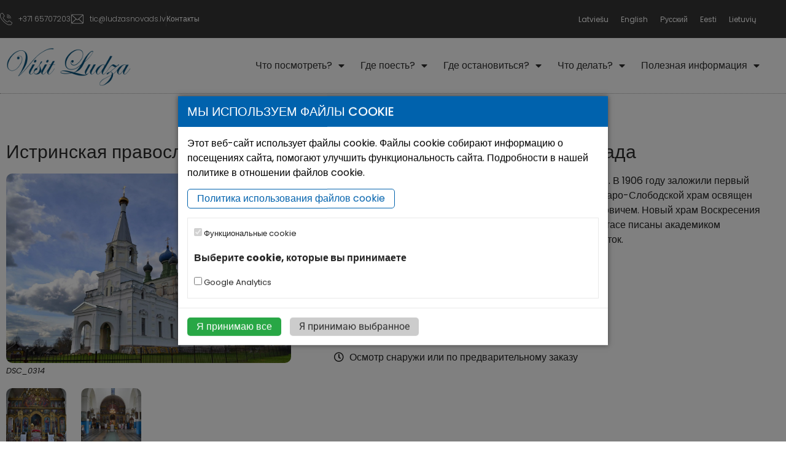

--- FILE ---
content_type: text/html; charset=UTF-8
request_url: https://visitludza.lv/ru/chto-posmotret/sakralnye-mesta/istrinskaya-pravoslavnaya-czerkov-vos/
body_size: 21298
content:

<!doctype html>
<html lang="ru-RU">

<head>
    <meta charset="UTF-8">
        <meta name="viewport" content="width=device-width, initial-scale=1">
    <link rel="profile" href="https://gmpg.org/xfn/11">

    <link rel="stylesheet" href="https://cdn.jsdelivr.net/npm/bootstrap@5.0.0/dist/css/bootstrap.min.css">

    <meta name='robots' content='index, follow, max-image-preview:large, max-snippet:-1, max-video-preview:-1' />
	<style>img:is([sizes="auto" i], [sizes^="auto," i]) { contain-intrinsic-size: 3000px 1500px }</style>
	
	<!-- This site is optimized with the Yoast SEO plugin v26.7 - https://yoast.com/wordpress/plugins/seo/ -->
	<title>Истринская православная церковь Воскресения Христова в Вецслабада - Visit Ludza</title>
	<link rel="canonical" href="https://visitludza.lv/ru/chto-posmotret/sakralnye-mesta/istrinskaya-pravoslavnaya-czerkov-vos/" />
	<meta property="og:locale" content="ru_RU" />
	<meta property="og:type" content="article" />
	<meta property="og:title" content="Истринская православная церковь Воскресения Христова в Вецслабада - Visit Ludza" />
	<meta property="og:description" content="Это самый большой сельский православный храм в Латвии. В 1906 году заложили первый камень в фундамент нового храма, а 2 ноября 1908 года Старо-Слободской храм освящен благочинным священником протоиереем Феодором ..." />
	<meta property="og:url" content="https://visitludza.lv/ru/chto-posmotret/sakralnye-mesta/istrinskaya-pravoslavnaya-czerkov-vos/" />
	<meta property="og:site_name" content="Visit Ludza" />
	<meta property="article:modified_time" content="2022-02-14T18:44:42+00:00" />
	<meta property="og:image" content="https://visitludza.lv/wp-content/uploads/2015/11/Vecslabadas_pareizticigo_baznica_2018-11.jpg" />
	<meta property="og:image:width" content="1500" />
	<meta property="og:image:height" content="1000" />
	<meta property="og:image:type" content="image/jpeg" />
	<meta name="twitter:card" content="summary_large_image" />
	<meta name="twitter:label1" content="Примерное время для чтения" />
	<meta name="twitter:data1" content="1 минута" />
	<script type="application/ld+json" class="yoast-schema-graph">{"@context":"https://schema.org","@graph":[{"@type":"WebPage","@id":"https://visitludza.lv/ru/chto-posmotret/sakralnye-mesta/istrinskaya-pravoslavnaya-czerkov-vos/","url":"https://visitludza.lv/ru/chto-posmotret/sakralnye-mesta/istrinskaya-pravoslavnaya-czerkov-vos/","name":"Истринская православная церковь Воскресения Христова в Вецслабада - Visit Ludza","isPartOf":{"@id":"https://visitludza.lv/ru/#website"},"primaryImageOfPage":{"@id":"https://visitludza.lv/ru/chto-posmotret/sakralnye-mesta/istrinskaya-pravoslavnaya-czerkov-vos/#primaryimage"},"image":{"@id":"https://visitludza.lv/ru/chto-posmotret/sakralnye-mesta/istrinskaya-pravoslavnaya-czerkov-vos/#primaryimage"},"thumbnailUrl":"https://visitludza.lv/wp-content/uploads/2015/11/dsc_0314-scaled.jpg","datePublished":"2015-11-07T18:18:40+00:00","dateModified":"2022-02-14T18:44:42+00:00","breadcrumb":{"@id":"https://visitludza.lv/ru/chto-posmotret/sakralnye-mesta/istrinskaya-pravoslavnaya-czerkov-vos/#breadcrumb"},"inLanguage":"ru-RU","potentialAction":[{"@type":"ReadAction","target":["https://visitludza.lv/ru/chto-posmotret/sakralnye-mesta/istrinskaya-pravoslavnaya-czerkov-vos/"]}]},{"@type":"ImageObject","inLanguage":"ru-RU","@id":"https://visitludza.lv/ru/chto-posmotret/sakralnye-mesta/istrinskaya-pravoslavnaya-czerkov-vos/#primaryimage","url":"https://visitludza.lv/wp-content/uploads/2015/11/dsc_0314-scaled.jpg","contentUrl":"https://visitludza.lv/wp-content/uploads/2015/11/dsc_0314-scaled.jpg","width":2560,"height":1707},{"@type":"BreadcrumbList","@id":"https://visitludza.lv/ru/chto-posmotret/sakralnye-mesta/istrinskaya-pravoslavnaya-czerkov-vos/#breadcrumb","itemListElement":[{"@type":"ListItem","position":1,"name":"Начало","item":"https://visitludza.lv/ru/"},{"@type":"ListItem","position":2,"name":"Что посмотреть?","item":"https://visitludza.lv/ru/chto-posmotret/"},{"@type":"ListItem","position":3,"name":"Сакральные места","item":"https://visitludza.lv/ru/chto-posmotret/sakralnye-mesta/"},{"@type":"ListItem","position":4,"name":"Истринская православная церковь Воскресения Христова в Вецслабада"}]},{"@type":"WebSite","@id":"https://visitludza.lv/ru/#website","url":"https://visitludza.lv/ru/","name":"Visit Ludza","description":"Ludzas novada tūrisma portāls","potentialAction":[{"@type":"SearchAction","target":{"@type":"EntryPoint","urlTemplate":"https://visitludza.lv/ru/?s={search_term_string}"},"query-input":{"@type":"PropertyValueSpecification","valueRequired":true,"valueName":"search_term_string"}}],"inLanguage":"ru-RU"}]}</script>
	<!-- / Yoast SEO plugin. -->


<script type="text/javascript">
/* <![CDATA[ */
window._wpemojiSettings = {"baseUrl":"https:\/\/s.w.org\/images\/core\/emoji\/16.0.1\/72x72\/","ext":".png","svgUrl":"https:\/\/s.w.org\/images\/core\/emoji\/16.0.1\/svg\/","svgExt":".svg","source":{"concatemoji":"https:\/\/visitludza.lv\/wp-includes\/js\/wp-emoji-release.min.js?ver=6.8.3"}};
/*! This file is auto-generated */
!function(s,n){var o,i,e;function c(e){try{var t={supportTests:e,timestamp:(new Date).valueOf()};sessionStorage.setItem(o,JSON.stringify(t))}catch(e){}}function p(e,t,n){e.clearRect(0,0,e.canvas.width,e.canvas.height),e.fillText(t,0,0);var t=new Uint32Array(e.getImageData(0,0,e.canvas.width,e.canvas.height).data),a=(e.clearRect(0,0,e.canvas.width,e.canvas.height),e.fillText(n,0,0),new Uint32Array(e.getImageData(0,0,e.canvas.width,e.canvas.height).data));return t.every(function(e,t){return e===a[t]})}function u(e,t){e.clearRect(0,0,e.canvas.width,e.canvas.height),e.fillText(t,0,0);for(var n=e.getImageData(16,16,1,1),a=0;a<n.data.length;a++)if(0!==n.data[a])return!1;return!0}function f(e,t,n,a){switch(t){case"flag":return n(e,"\ud83c\udff3\ufe0f\u200d\u26a7\ufe0f","\ud83c\udff3\ufe0f\u200b\u26a7\ufe0f")?!1:!n(e,"\ud83c\udde8\ud83c\uddf6","\ud83c\udde8\u200b\ud83c\uddf6")&&!n(e,"\ud83c\udff4\udb40\udc67\udb40\udc62\udb40\udc65\udb40\udc6e\udb40\udc67\udb40\udc7f","\ud83c\udff4\u200b\udb40\udc67\u200b\udb40\udc62\u200b\udb40\udc65\u200b\udb40\udc6e\u200b\udb40\udc67\u200b\udb40\udc7f");case"emoji":return!a(e,"\ud83e\udedf")}return!1}function g(e,t,n,a){var r="undefined"!=typeof WorkerGlobalScope&&self instanceof WorkerGlobalScope?new OffscreenCanvas(300,150):s.createElement("canvas"),o=r.getContext("2d",{willReadFrequently:!0}),i=(o.textBaseline="top",o.font="600 32px Arial",{});return e.forEach(function(e){i[e]=t(o,e,n,a)}),i}function t(e){var t=s.createElement("script");t.src=e,t.defer=!0,s.head.appendChild(t)}"undefined"!=typeof Promise&&(o="wpEmojiSettingsSupports",i=["flag","emoji"],n.supports={everything:!0,everythingExceptFlag:!0},e=new Promise(function(e){s.addEventListener("DOMContentLoaded",e,{once:!0})}),new Promise(function(t){var n=function(){try{var e=JSON.parse(sessionStorage.getItem(o));if("object"==typeof e&&"number"==typeof e.timestamp&&(new Date).valueOf()<e.timestamp+604800&&"object"==typeof e.supportTests)return e.supportTests}catch(e){}return null}();if(!n){if("undefined"!=typeof Worker&&"undefined"!=typeof OffscreenCanvas&&"undefined"!=typeof URL&&URL.createObjectURL&&"undefined"!=typeof Blob)try{var e="postMessage("+g.toString()+"("+[JSON.stringify(i),f.toString(),p.toString(),u.toString()].join(",")+"));",a=new Blob([e],{type:"text/javascript"}),r=new Worker(URL.createObjectURL(a),{name:"wpTestEmojiSupports"});return void(r.onmessage=function(e){c(n=e.data),r.terminate(),t(n)})}catch(e){}c(n=g(i,f,p,u))}t(n)}).then(function(e){for(var t in e)n.supports[t]=e[t],n.supports.everything=n.supports.everything&&n.supports[t],"flag"!==t&&(n.supports.everythingExceptFlag=n.supports.everythingExceptFlag&&n.supports[t]);n.supports.everythingExceptFlag=n.supports.everythingExceptFlag&&!n.supports.flag,n.DOMReady=!1,n.readyCallback=function(){n.DOMReady=!0}}).then(function(){return e}).then(function(){var e;n.supports.everything||(n.readyCallback(),(e=n.source||{}).concatemoji?t(e.concatemoji):e.wpemoji&&e.twemoji&&(t(e.twemoji),t(e.wpemoji)))}))}((window,document),window._wpemojiSettings);
/* ]]> */
</script>
<style id='wp-emoji-styles-inline-css' type='text/css'>

	img.wp-smiley, img.emoji {
		display: inline !important;
		border: none !important;
		box-shadow: none !important;
		height: 1em !important;
		width: 1em !important;
		margin: 0 0.07em !important;
		vertical-align: -0.1em !important;
		background: none !important;
		padding: 0 !important;
	}
</style>
<link rel='stylesheet' id='wp-block-library-css' href='https://visitludza.lv/wp-includes/css/dist/block-library/style.min.css?ver=6.8.3' type='text/css' media='all' />
<style id='classic-theme-styles-inline-css' type='text/css'>
/*! This file is auto-generated */
.wp-block-button__link{color:#fff;background-color:#32373c;border-radius:9999px;box-shadow:none;text-decoration:none;padding:calc(.667em + 2px) calc(1.333em + 2px);font-size:1.125em}.wp-block-file__button{background:#32373c;color:#fff;text-decoration:none}
</style>
<link rel='stylesheet' id='mediaelement-css' href='https://visitludza.lv/wp-includes/js/mediaelement/mediaelementplayer-legacy.min.css?ver=4.2.17' type='text/css' media='all' />
<link rel='stylesheet' id='wp-mediaelement-css' href='https://visitludza.lv/wp-includes/js/mediaelement/wp-mediaelement.min.css?ver=6.8.3' type='text/css' media='all' />
<link rel='stylesheet' id='view_editor_gutenberg_frontend_assets-css' href='https://visitludza.lv/wp-content/plugins/wp-views/public/css/views-frontend.css?ver=3.6.21' type='text/css' media='all' />
<style id='view_editor_gutenberg_frontend_assets-inline-css' type='text/css'>
.wpv-sort-list-dropdown.wpv-sort-list-dropdown-style-default > span.wpv-sort-list,.wpv-sort-list-dropdown.wpv-sort-list-dropdown-style-default .wpv-sort-list-item {border-color: #cdcdcd;}.wpv-sort-list-dropdown.wpv-sort-list-dropdown-style-default .wpv-sort-list-item a {color: #444;background-color: #fff;}.wpv-sort-list-dropdown.wpv-sort-list-dropdown-style-default a:hover,.wpv-sort-list-dropdown.wpv-sort-list-dropdown-style-default a:focus {color: #000;background-color: #eee;}.wpv-sort-list-dropdown.wpv-sort-list-dropdown-style-default .wpv-sort-list-item.wpv-sort-list-current a {color: #000;background-color: #eee;}
.wpv-sort-list-dropdown.wpv-sort-list-dropdown-style-default > span.wpv-sort-list,.wpv-sort-list-dropdown.wpv-sort-list-dropdown-style-default .wpv-sort-list-item {border-color: #cdcdcd;}.wpv-sort-list-dropdown.wpv-sort-list-dropdown-style-default .wpv-sort-list-item a {color: #444;background-color: #fff;}.wpv-sort-list-dropdown.wpv-sort-list-dropdown-style-default a:hover,.wpv-sort-list-dropdown.wpv-sort-list-dropdown-style-default a:focus {color: #000;background-color: #eee;}.wpv-sort-list-dropdown.wpv-sort-list-dropdown-style-default .wpv-sort-list-item.wpv-sort-list-current a {color: #000;background-color: #eee;}.wpv-sort-list-dropdown.wpv-sort-list-dropdown-style-grey > span.wpv-sort-list,.wpv-sort-list-dropdown.wpv-sort-list-dropdown-style-grey .wpv-sort-list-item {border-color: #cdcdcd;}.wpv-sort-list-dropdown.wpv-sort-list-dropdown-style-grey .wpv-sort-list-item a {color: #444;background-color: #eeeeee;}.wpv-sort-list-dropdown.wpv-sort-list-dropdown-style-grey a:hover,.wpv-sort-list-dropdown.wpv-sort-list-dropdown-style-grey a:focus {color: #000;background-color: #e5e5e5;}.wpv-sort-list-dropdown.wpv-sort-list-dropdown-style-grey .wpv-sort-list-item.wpv-sort-list-current a {color: #000;background-color: #e5e5e5;}
.wpv-sort-list-dropdown.wpv-sort-list-dropdown-style-default > span.wpv-sort-list,.wpv-sort-list-dropdown.wpv-sort-list-dropdown-style-default .wpv-sort-list-item {border-color: #cdcdcd;}.wpv-sort-list-dropdown.wpv-sort-list-dropdown-style-default .wpv-sort-list-item a {color: #444;background-color: #fff;}.wpv-sort-list-dropdown.wpv-sort-list-dropdown-style-default a:hover,.wpv-sort-list-dropdown.wpv-sort-list-dropdown-style-default a:focus {color: #000;background-color: #eee;}.wpv-sort-list-dropdown.wpv-sort-list-dropdown-style-default .wpv-sort-list-item.wpv-sort-list-current a {color: #000;background-color: #eee;}.wpv-sort-list-dropdown.wpv-sort-list-dropdown-style-grey > span.wpv-sort-list,.wpv-sort-list-dropdown.wpv-sort-list-dropdown-style-grey .wpv-sort-list-item {border-color: #cdcdcd;}.wpv-sort-list-dropdown.wpv-sort-list-dropdown-style-grey .wpv-sort-list-item a {color: #444;background-color: #eeeeee;}.wpv-sort-list-dropdown.wpv-sort-list-dropdown-style-grey a:hover,.wpv-sort-list-dropdown.wpv-sort-list-dropdown-style-grey a:focus {color: #000;background-color: #e5e5e5;}.wpv-sort-list-dropdown.wpv-sort-list-dropdown-style-grey .wpv-sort-list-item.wpv-sort-list-current a {color: #000;background-color: #e5e5e5;}.wpv-sort-list-dropdown.wpv-sort-list-dropdown-style-blue > span.wpv-sort-list,.wpv-sort-list-dropdown.wpv-sort-list-dropdown-style-blue .wpv-sort-list-item {border-color: #0099cc;}.wpv-sort-list-dropdown.wpv-sort-list-dropdown-style-blue .wpv-sort-list-item a {color: #444;background-color: #cbddeb;}.wpv-sort-list-dropdown.wpv-sort-list-dropdown-style-blue a:hover,.wpv-sort-list-dropdown.wpv-sort-list-dropdown-style-blue a:focus {color: #000;background-color: #95bedd;}.wpv-sort-list-dropdown.wpv-sort-list-dropdown-style-blue .wpv-sort-list-item.wpv-sort-list-current a {color: #000;background-color: #95bedd;}
</style>
<style id='global-styles-inline-css' type='text/css'>
:root{--wp--preset--aspect-ratio--square: 1;--wp--preset--aspect-ratio--4-3: 4/3;--wp--preset--aspect-ratio--3-4: 3/4;--wp--preset--aspect-ratio--3-2: 3/2;--wp--preset--aspect-ratio--2-3: 2/3;--wp--preset--aspect-ratio--16-9: 16/9;--wp--preset--aspect-ratio--9-16: 9/16;--wp--preset--color--black: #000000;--wp--preset--color--cyan-bluish-gray: #abb8c3;--wp--preset--color--white: #ffffff;--wp--preset--color--pale-pink: #f78da7;--wp--preset--color--vivid-red: #cf2e2e;--wp--preset--color--luminous-vivid-orange: #ff6900;--wp--preset--color--luminous-vivid-amber: #fcb900;--wp--preset--color--light-green-cyan: #7bdcb5;--wp--preset--color--vivid-green-cyan: #00d084;--wp--preset--color--pale-cyan-blue: #8ed1fc;--wp--preset--color--vivid-cyan-blue: #0693e3;--wp--preset--color--vivid-purple: #9b51e0;--wp--preset--gradient--vivid-cyan-blue-to-vivid-purple: linear-gradient(135deg,rgba(6,147,227,1) 0%,rgb(155,81,224) 100%);--wp--preset--gradient--light-green-cyan-to-vivid-green-cyan: linear-gradient(135deg,rgb(122,220,180) 0%,rgb(0,208,130) 100%);--wp--preset--gradient--luminous-vivid-amber-to-luminous-vivid-orange: linear-gradient(135deg,rgba(252,185,0,1) 0%,rgba(255,105,0,1) 100%);--wp--preset--gradient--luminous-vivid-orange-to-vivid-red: linear-gradient(135deg,rgba(255,105,0,1) 0%,rgb(207,46,46) 100%);--wp--preset--gradient--very-light-gray-to-cyan-bluish-gray: linear-gradient(135deg,rgb(238,238,238) 0%,rgb(169,184,195) 100%);--wp--preset--gradient--cool-to-warm-spectrum: linear-gradient(135deg,rgb(74,234,220) 0%,rgb(151,120,209) 20%,rgb(207,42,186) 40%,rgb(238,44,130) 60%,rgb(251,105,98) 80%,rgb(254,248,76) 100%);--wp--preset--gradient--blush-light-purple: linear-gradient(135deg,rgb(255,206,236) 0%,rgb(152,150,240) 100%);--wp--preset--gradient--blush-bordeaux: linear-gradient(135deg,rgb(254,205,165) 0%,rgb(254,45,45) 50%,rgb(107,0,62) 100%);--wp--preset--gradient--luminous-dusk: linear-gradient(135deg,rgb(255,203,112) 0%,rgb(199,81,192) 50%,rgb(65,88,208) 100%);--wp--preset--gradient--pale-ocean: linear-gradient(135deg,rgb(255,245,203) 0%,rgb(182,227,212) 50%,rgb(51,167,181) 100%);--wp--preset--gradient--electric-grass: linear-gradient(135deg,rgb(202,248,128) 0%,rgb(113,206,126) 100%);--wp--preset--gradient--midnight: linear-gradient(135deg,rgb(2,3,129) 0%,rgb(40,116,252) 100%);--wp--preset--font-size--small: 13px;--wp--preset--font-size--medium: 20px;--wp--preset--font-size--large: 36px;--wp--preset--font-size--x-large: 42px;--wp--preset--spacing--20: 0.44rem;--wp--preset--spacing--30: 0.67rem;--wp--preset--spacing--40: 1rem;--wp--preset--spacing--50: 1.5rem;--wp--preset--spacing--60: 2.25rem;--wp--preset--spacing--70: 3.38rem;--wp--preset--spacing--80: 5.06rem;--wp--preset--shadow--natural: 6px 6px 9px rgba(0, 0, 0, 0.2);--wp--preset--shadow--deep: 12px 12px 50px rgba(0, 0, 0, 0.4);--wp--preset--shadow--sharp: 6px 6px 0px rgba(0, 0, 0, 0.2);--wp--preset--shadow--outlined: 6px 6px 0px -3px rgba(255, 255, 255, 1), 6px 6px rgba(0, 0, 0, 1);--wp--preset--shadow--crisp: 6px 6px 0px rgba(0, 0, 0, 1);}:where(.is-layout-flex){gap: 0.5em;}:where(.is-layout-grid){gap: 0.5em;}body .is-layout-flex{display: flex;}.is-layout-flex{flex-wrap: wrap;align-items: center;}.is-layout-flex > :is(*, div){margin: 0;}body .is-layout-grid{display: grid;}.is-layout-grid > :is(*, div){margin: 0;}:where(.wp-block-columns.is-layout-flex){gap: 2em;}:where(.wp-block-columns.is-layout-grid){gap: 2em;}:where(.wp-block-post-template.is-layout-flex){gap: 1.25em;}:where(.wp-block-post-template.is-layout-grid){gap: 1.25em;}.has-black-color{color: var(--wp--preset--color--black) !important;}.has-cyan-bluish-gray-color{color: var(--wp--preset--color--cyan-bluish-gray) !important;}.has-white-color{color: var(--wp--preset--color--white) !important;}.has-pale-pink-color{color: var(--wp--preset--color--pale-pink) !important;}.has-vivid-red-color{color: var(--wp--preset--color--vivid-red) !important;}.has-luminous-vivid-orange-color{color: var(--wp--preset--color--luminous-vivid-orange) !important;}.has-luminous-vivid-amber-color{color: var(--wp--preset--color--luminous-vivid-amber) !important;}.has-light-green-cyan-color{color: var(--wp--preset--color--light-green-cyan) !important;}.has-vivid-green-cyan-color{color: var(--wp--preset--color--vivid-green-cyan) !important;}.has-pale-cyan-blue-color{color: var(--wp--preset--color--pale-cyan-blue) !important;}.has-vivid-cyan-blue-color{color: var(--wp--preset--color--vivid-cyan-blue) !important;}.has-vivid-purple-color{color: var(--wp--preset--color--vivid-purple) !important;}.has-black-background-color{background-color: var(--wp--preset--color--black) !important;}.has-cyan-bluish-gray-background-color{background-color: var(--wp--preset--color--cyan-bluish-gray) !important;}.has-white-background-color{background-color: var(--wp--preset--color--white) !important;}.has-pale-pink-background-color{background-color: var(--wp--preset--color--pale-pink) !important;}.has-vivid-red-background-color{background-color: var(--wp--preset--color--vivid-red) !important;}.has-luminous-vivid-orange-background-color{background-color: var(--wp--preset--color--luminous-vivid-orange) !important;}.has-luminous-vivid-amber-background-color{background-color: var(--wp--preset--color--luminous-vivid-amber) !important;}.has-light-green-cyan-background-color{background-color: var(--wp--preset--color--light-green-cyan) !important;}.has-vivid-green-cyan-background-color{background-color: var(--wp--preset--color--vivid-green-cyan) !important;}.has-pale-cyan-blue-background-color{background-color: var(--wp--preset--color--pale-cyan-blue) !important;}.has-vivid-cyan-blue-background-color{background-color: var(--wp--preset--color--vivid-cyan-blue) !important;}.has-vivid-purple-background-color{background-color: var(--wp--preset--color--vivid-purple) !important;}.has-black-border-color{border-color: var(--wp--preset--color--black) !important;}.has-cyan-bluish-gray-border-color{border-color: var(--wp--preset--color--cyan-bluish-gray) !important;}.has-white-border-color{border-color: var(--wp--preset--color--white) !important;}.has-pale-pink-border-color{border-color: var(--wp--preset--color--pale-pink) !important;}.has-vivid-red-border-color{border-color: var(--wp--preset--color--vivid-red) !important;}.has-luminous-vivid-orange-border-color{border-color: var(--wp--preset--color--luminous-vivid-orange) !important;}.has-luminous-vivid-amber-border-color{border-color: var(--wp--preset--color--luminous-vivid-amber) !important;}.has-light-green-cyan-border-color{border-color: var(--wp--preset--color--light-green-cyan) !important;}.has-vivid-green-cyan-border-color{border-color: var(--wp--preset--color--vivid-green-cyan) !important;}.has-pale-cyan-blue-border-color{border-color: var(--wp--preset--color--pale-cyan-blue) !important;}.has-vivid-cyan-blue-border-color{border-color: var(--wp--preset--color--vivid-cyan-blue) !important;}.has-vivid-purple-border-color{border-color: var(--wp--preset--color--vivid-purple) !important;}.has-vivid-cyan-blue-to-vivid-purple-gradient-background{background: var(--wp--preset--gradient--vivid-cyan-blue-to-vivid-purple) !important;}.has-light-green-cyan-to-vivid-green-cyan-gradient-background{background: var(--wp--preset--gradient--light-green-cyan-to-vivid-green-cyan) !important;}.has-luminous-vivid-amber-to-luminous-vivid-orange-gradient-background{background: var(--wp--preset--gradient--luminous-vivid-amber-to-luminous-vivid-orange) !important;}.has-luminous-vivid-orange-to-vivid-red-gradient-background{background: var(--wp--preset--gradient--luminous-vivid-orange-to-vivid-red) !important;}.has-very-light-gray-to-cyan-bluish-gray-gradient-background{background: var(--wp--preset--gradient--very-light-gray-to-cyan-bluish-gray) !important;}.has-cool-to-warm-spectrum-gradient-background{background: var(--wp--preset--gradient--cool-to-warm-spectrum) !important;}.has-blush-light-purple-gradient-background{background: var(--wp--preset--gradient--blush-light-purple) !important;}.has-blush-bordeaux-gradient-background{background: var(--wp--preset--gradient--blush-bordeaux) !important;}.has-luminous-dusk-gradient-background{background: var(--wp--preset--gradient--luminous-dusk) !important;}.has-pale-ocean-gradient-background{background: var(--wp--preset--gradient--pale-ocean) !important;}.has-electric-grass-gradient-background{background: var(--wp--preset--gradient--electric-grass) !important;}.has-midnight-gradient-background{background: var(--wp--preset--gradient--midnight) !important;}.has-small-font-size{font-size: var(--wp--preset--font-size--small) !important;}.has-medium-font-size{font-size: var(--wp--preset--font-size--medium) !important;}.has-large-font-size{font-size: var(--wp--preset--font-size--large) !important;}.has-x-large-font-size{font-size: var(--wp--preset--font-size--x-large) !important;}
:where(.wp-block-post-template.is-layout-flex){gap: 1.25em;}:where(.wp-block-post-template.is-layout-grid){gap: 1.25em;}
:where(.wp-block-columns.is-layout-flex){gap: 2em;}:where(.wp-block-columns.is-layout-grid){gap: 2em;}
:root :where(.wp-block-pullquote){font-size: 1.5em;line-height: 1.6;}
</style>
<link rel='stylesheet' id='wpml-legacy-horizontal-list-0-css' href='https://visitludza.lv/wp-content/plugins/sitepress-multilingual-cms/templates/language-switchers/legacy-list-horizontal/style.min.css?ver=1' type='text/css' media='all' />
<link rel='stylesheet' id='hello-elementor-css' href='https://visitludza.lv/wp-content/themes/hello-elementor/style.min.css?ver=2.3.1' type='text/css' media='all' />
<link rel='stylesheet' id='hello-elementor-theme-style-css' href='https://visitludza.lv/wp-content/themes/hello-elementor/theme.min.css?ver=2.3.1' type='text/css' media='all' />
<link rel='stylesheet' id='elementor-frontend-css' href='https://visitludza.lv/wp-content/plugins/elementor/assets/css/frontend.min.css?ver=3.34.1' type='text/css' media='all' />
<style id='elementor-frontend-inline-css' type='text/css'>
.elementor-kit-4171{--e-global-color-primary:#2D2D2D;--e-global-color-secondary:#193771;--e-global-color-text:#2B2B2B;--e-global-color-accent:#196171;--e-global-typography-primary-font-family:"Poppins";--e-global-typography-primary-font-weight:300;--e-global-typography-secondary-font-family:"Poppins";--e-global-typography-secondary-font-weight:300;--e-global-typography-text-font-family:"Poppins";--e-global-typography-text-font-size:16px;--e-global-typography-text-font-weight:300;--e-global-typography-accent-font-family:"Poppins";--e-global-typography-accent-font-weight:500;color:#212121;font-family:"Poppins", Sans-serif;font-size:16px;line-height:1.5em;}.elementor-kit-4171 button,.elementor-kit-4171 input[type="button"],.elementor-kit-4171 input[type="submit"],.elementor-kit-4171 .elementor-button{background-color:#196171;font-family:"Roboto", Sans-serif;font-size:18px;color:#FFFFFF;padding:10px 50px 10px 50px;}.elementor-kit-4171 e-page-transition{background-color:#FFBC7D;}.elementor-kit-4171 a{color:var( --e-global-color-secondary );font-family:"Poppins", Sans-serif;}.elementor-kit-4171 h1{color:var( --e-global-color-text );font-family:"Poppins", Sans-serif;font-size:30px;font-weight:400;}.elementor-kit-4171 h2{color:var( --e-global-color-text );font-family:"Poppins", Sans-serif;font-size:20px;font-weight:500;}.elementor-kit-4171 h3{font-family:"Poppins", Sans-serif;}.elementor-section.elementor-section-boxed > .elementor-container{max-width:1260px;}.e-con{--container-max-width:1260px;}.elementor-widget:not(:last-child){margin-block-end:20px;}.elementor-element{--widgets-spacing:20px 20px;--widgets-spacing-row:20px;--widgets-spacing-column:20px;}{}h1.entry-title{display:var(--page-title-display);}@media(max-width:1024px){.elementor-section.elementor-section-boxed > .elementor-container{max-width:1024px;}.e-con{--container-max-width:1024px;}}@media(max-width:767px){.elementor-section.elementor-section-boxed > .elementor-container{max-width:767px;}.e-con{--container-max-width:767px;}}
.elementor-9839 .elementor-element.elementor-element-2b82151:not(.elementor-motion-effects-element-type-background), .elementor-9839 .elementor-element.elementor-element-2b82151 > .elementor-motion-effects-container > .elementor-motion-effects-layer{background-color:#363636;}.elementor-9839 .elementor-element.elementor-element-2b82151{transition:background 0.3s, border 0.3s, border-radius 0.3s, box-shadow 0.3s;margin-top:0px;margin-bottom:0px;padding:0px 0px 0px 0px;}.elementor-9839 .elementor-element.elementor-element-2b82151 > .elementor-background-overlay{transition:background 0.3s, border-radius 0.3s, opacity 0.3s;}.elementor-bc-flex-widget .elementor-9839 .elementor-element.elementor-element-d9046c3.elementor-column .elementor-widget-wrap{align-items:center;}.elementor-9839 .elementor-element.elementor-element-d9046c3.elementor-column.elementor-element[data-element_type="column"] > .elementor-widget-wrap.elementor-element-populated{align-content:center;align-items:center;}.elementor-9839 .elementor-element.elementor-element-d9046c3 > .elementor-widget-wrap > .elementor-widget:not(.elementor-widget__width-auto):not(.elementor-widget__width-initial):not(:last-child):not(.elementor-absolute){margin-block-end:0px;}.elementor-9839 .elementor-element.elementor-element-d9046c3 > .elementor-element-populated{padding:0px 0px 0px 0px;}.elementor-9839 .elementor-element.elementor-element-0c8313f .elementor-icon-list-items:not(.elementor-inline-items) .elementor-icon-list-item:not(:last-child){padding-block-end:calc(40px/2);}.elementor-9839 .elementor-element.elementor-element-0c8313f .elementor-icon-list-items:not(.elementor-inline-items) .elementor-icon-list-item:not(:first-child){margin-block-start:calc(40px/2);}.elementor-9839 .elementor-element.elementor-element-0c8313f .elementor-icon-list-items.elementor-inline-items .elementor-icon-list-item{margin-inline:calc(40px/2);}.elementor-9839 .elementor-element.elementor-element-0c8313f .elementor-icon-list-items.elementor-inline-items{margin-inline:calc(-40px/2);}.elementor-9839 .elementor-element.elementor-element-0c8313f .elementor-icon-list-items.elementor-inline-items .elementor-icon-list-item:after{inset-inline-end:calc(-40px/2);}.elementor-9839 .elementor-element.elementor-element-0c8313f .elementor-icon-list-item:not(:last-child):after{content:"";border-color:#4D4D4D;}.elementor-9839 .elementor-element.elementor-element-0c8313f .elementor-icon-list-items:not(.elementor-inline-items) .elementor-icon-list-item:not(:last-child):after{border-block-start-style:solid;border-block-start-width:1px;}.elementor-9839 .elementor-element.elementor-element-0c8313f .elementor-icon-list-items.elementor-inline-items .elementor-icon-list-item:not(:last-child):after{border-inline-start-style:solid;}.elementor-9839 .elementor-element.elementor-element-0c8313f .elementor-inline-items .elementor-icon-list-item:not(:last-child):after{border-inline-start-width:1px;}.elementor-9839 .elementor-element.elementor-element-0c8313f .elementor-icon-list-icon i{color:#FFFFFF;transition:color 0.3s;}.elementor-9839 .elementor-element.elementor-element-0c8313f .elementor-icon-list-icon svg{fill:#FFFFFF;transition:fill 0.3s;}.elementor-9839 .elementor-element.elementor-element-0c8313f{--e-icon-list-icon-size:20px;--icon-vertical-offset:0px;}.elementor-9839 .elementor-element.elementor-element-0c8313f .elementor-icon-list-item > .elementor-icon-list-text, .elementor-9839 .elementor-element.elementor-element-0c8313f .elementor-icon-list-item > a{font-family:"Poppins", Sans-serif;font-size:12px;font-weight:300;}.elementor-9839 .elementor-element.elementor-element-0c8313f .elementor-icon-list-text{color:#FFFFFF;transition:color 0.3s;}.elementor-9839 .elementor-element.elementor-element-0751cba .elementor-icon-list-items:not(.elementor-inline-items) .elementor-icon-list-item:not(:last-child){padding-block-end:calc(40px/2);}.elementor-9839 .elementor-element.elementor-element-0751cba .elementor-icon-list-items:not(.elementor-inline-items) .elementor-icon-list-item:not(:first-child){margin-block-start:calc(40px/2);}.elementor-9839 .elementor-element.elementor-element-0751cba .elementor-icon-list-items.elementor-inline-items .elementor-icon-list-item{margin-inline:calc(40px/2);}.elementor-9839 .elementor-element.elementor-element-0751cba .elementor-icon-list-items.elementor-inline-items{margin-inline:calc(-40px/2);}.elementor-9839 .elementor-element.elementor-element-0751cba .elementor-icon-list-items.elementor-inline-items .elementor-icon-list-item:after{inset-inline-end:calc(-40px/2);}.elementor-9839 .elementor-element.elementor-element-0751cba .elementor-icon-list-icon i{color:#FFFFFF;transition:color 0.3s;}.elementor-9839 .elementor-element.elementor-element-0751cba .elementor-icon-list-icon svg{fill:#FFFFFF;transition:fill 0.3s;}.elementor-9839 .elementor-element.elementor-element-0751cba{--e-icon-list-icon-size:20px;--icon-vertical-offset:0px;}.elementor-9839 .elementor-element.elementor-element-0751cba .elementor-icon-list-item > .elementor-icon-list-text, .elementor-9839 .elementor-element.elementor-element-0751cba .elementor-icon-list-item > a{font-family:"Poppins", Sans-serif;font-size:12px;font-weight:300;}.elementor-9839 .elementor-element.elementor-element-0751cba .elementor-icon-list-text{color:#FFFFFF;transition:color 0.3s;}.elementor-9839 .elementor-element.elementor-element-d0d5a59 > .elementor-widget-wrap > .elementor-widget:not(.elementor-widget__width-auto):not(.elementor-widget__width-initial):not(:last-child):not(.elementor-absolute){margin-block-end:0px;}.elementor-9839 .elementor-element.elementor-element-c7e1417 .wpml-elementor-ls .wpml-ls-item{font-size:12px;}.elementor-9839 .elementor-element.elementor-element-c7e1417 .wpml-elementor-ls .wpml-ls-item .wpml-ls-link, 
					.elementor-9839 .elementor-element.elementor-element-c7e1417 .wpml-elementor-ls .wpml-ls-legacy-dropdown a{color:#FFFFFF;}.elementor-9839 .elementor-element.elementor-element-5fc76fa{border-style:dotted;border-width:0px 0px 1px 0px;border-color:#A7A7A7;transition:background 0.3s, border 0.3s, border-radius 0.3s, box-shadow 0.3s;margin-top:0px;margin-bottom:30px;z-index:10;}.elementor-9839 .elementor-element.elementor-element-5fc76fa, .elementor-9839 .elementor-element.elementor-element-5fc76fa > .elementor-background-overlay{border-radius:0px 0px 0px 0px;}.elementor-9839 .elementor-element.elementor-element-5fc76fa > .elementor-background-overlay{transition:background 0.3s, border-radius 0.3s, opacity 0.3s;}.elementor-bc-flex-widget .elementor-9839 .elementor-element.elementor-element-6618b55.elementor-column .elementor-widget-wrap{align-items:center;}.elementor-9839 .elementor-element.elementor-element-6618b55.elementor-column.elementor-element[data-element_type="column"] > .elementor-widget-wrap.elementor-element-populated{align-content:center;align-items:center;}.elementor-9839 .elementor-element.elementor-element-e6a3852{text-align:start;}.elementor-9839 .elementor-element.elementor-element-e6a3852 img{width:205px;height:70px;}.elementor-bc-flex-widget .elementor-9839 .elementor-element.elementor-element-6d39bca.elementor-column .elementor-widget-wrap{align-items:center;}.elementor-9839 .elementor-element.elementor-element-6d39bca.elementor-column.elementor-element[data-element_type="column"] > .elementor-widget-wrap.elementor-element-populated{align-content:center;align-items:center;}.elementor-9839 .elementor-element.elementor-element-b41a1bf .elementor-menu-toggle{margin:0 auto;background-color:#FFFFFF;}.elementor-9839 .elementor-element.elementor-element-b41a1bf .elementor-nav-menu .elementor-item{font-family:"Poppins", Sans-serif;font-weight:400;}.elementor-9839 .elementor-element.elementor-element-b41a1bf .elementor-nav-menu--main .elementor-item{color:var( --e-global-color-primary );fill:var( --e-global-color-primary );padding-left:13px;padding-right:13px;}.elementor-9839 .elementor-element.elementor-element-b41a1bf .elementor-nav-menu--main .elementor-item:hover,
					.elementor-9839 .elementor-element.elementor-element-b41a1bf .elementor-nav-menu--main .elementor-item.elementor-item-active,
					.elementor-9839 .elementor-element.elementor-element-b41a1bf .elementor-nav-menu--main .elementor-item.highlighted,
					.elementor-9839 .elementor-element.elementor-element-b41a1bf .elementor-nav-menu--main .elementor-item:focus{color:var( --e-global-color-primary );fill:var( --e-global-color-primary );}.elementor-9839 .elementor-element.elementor-element-b41a1bf .elementor-nav-menu--main:not(.e--pointer-framed) .elementor-item:before,
					.elementor-9839 .elementor-element.elementor-element-b41a1bf .elementor-nav-menu--main:not(.e--pointer-framed) .elementor-item:after{background-color:var( --e-global-color-primary );}.elementor-9839 .elementor-element.elementor-element-b41a1bf .e--pointer-framed .elementor-item:before,
					.elementor-9839 .elementor-element.elementor-element-b41a1bf .e--pointer-framed .elementor-item:after{border-color:var( --e-global-color-primary );}.elementor-9839 .elementor-element.elementor-element-b41a1bf .elementor-nav-menu--main .elementor-item.elementor-item-active{color:var( --e-global-color-secondary );}.elementor-9839 .elementor-element.elementor-element-b41a1bf .elementor-nav-menu--main:not(.e--pointer-framed) .elementor-item.elementor-item-active:before,
					.elementor-9839 .elementor-element.elementor-element-b41a1bf .elementor-nav-menu--main:not(.e--pointer-framed) .elementor-item.elementor-item-active:after{background-color:var( --e-global-color-secondary );}.elementor-9839 .elementor-element.elementor-element-b41a1bf .e--pointer-framed .elementor-item.elementor-item-active:before,
					.elementor-9839 .elementor-element.elementor-element-b41a1bf .e--pointer-framed .elementor-item.elementor-item-active:after{border-color:var( --e-global-color-secondary );}.elementor-9839 .elementor-element.elementor-element-b41a1bf .e--pointer-framed .elementor-item:before{border-width:1px;}.elementor-9839 .elementor-element.elementor-element-b41a1bf .e--pointer-framed.e--animation-draw .elementor-item:before{border-width:0 0 1px 1px;}.elementor-9839 .elementor-element.elementor-element-b41a1bf .e--pointer-framed.e--animation-draw .elementor-item:after{border-width:1px 1px 0 0;}.elementor-9839 .elementor-element.elementor-element-b41a1bf .e--pointer-framed.e--animation-corners .elementor-item:before{border-width:1px 0 0 1px;}.elementor-9839 .elementor-element.elementor-element-b41a1bf .e--pointer-framed.e--animation-corners .elementor-item:after{border-width:0 1px 1px 0;}.elementor-9839 .elementor-element.elementor-element-b41a1bf .e--pointer-underline .elementor-item:after,
					 .elementor-9839 .elementor-element.elementor-element-b41a1bf .e--pointer-overline .elementor-item:before,
					 .elementor-9839 .elementor-element.elementor-element-b41a1bf .e--pointer-double-line .elementor-item:before,
					 .elementor-9839 .elementor-element.elementor-element-b41a1bf .e--pointer-double-line .elementor-item:after{height:1px;}.elementor-9839 .elementor-element.elementor-element-b41a1bf .elementor-nav-menu--dropdown a, .elementor-9839 .elementor-element.elementor-element-b41a1bf .elementor-menu-toggle{color:#FFFFFF;fill:#FFFFFF;}.elementor-9839 .elementor-element.elementor-element-b41a1bf .elementor-nav-menu--dropdown{background-color:var( --e-global-color-secondary );}.elementor-9839 .elementor-element.elementor-element-b41a1bf .elementor-nav-menu--dropdown a:hover,
					.elementor-9839 .elementor-element.elementor-element-b41a1bf .elementor-nav-menu--dropdown a:focus,
					.elementor-9839 .elementor-element.elementor-element-b41a1bf .elementor-nav-menu--dropdown a.elementor-item-active,
					.elementor-9839 .elementor-element.elementor-element-b41a1bf .elementor-nav-menu--dropdown a.highlighted{background-color:#091D44;}.elementor-9839 .elementor-element.elementor-element-b41a1bf .elementor-nav-menu--dropdown a.elementor-item-active{background-color:var( --e-global-color-primary );}.elementor-9839 .elementor-element.elementor-element-b41a1bf div.elementor-menu-toggle{color:#000000;}.elementor-9839 .elementor-element.elementor-element-b41a1bf div.elementor-menu-toggle svg{fill:#000000;}.elementor-theme-builder-content-area{height:400px;}.elementor-location-header:before, .elementor-location-footer:before{content:"";display:table;clear:both;}@media(min-width:768px){.elementor-9839 .elementor-element.elementor-element-6618b55{width:30%;}.elementor-9839 .elementor-element.elementor-element-6d39bca{width:70%;}}@media(max-width:1024px) and (min-width:768px){.elementor-9839 .elementor-element.elementor-element-d9046c3{width:75%;}.elementor-9839 .elementor-element.elementor-element-d0d5a59{width:25%;}.elementor-9839 .elementor-element.elementor-element-6618b55{width:30%;}.elementor-9839 .elementor-element.elementor-element-6d39bca{width:70%;}}@media(max-width:1024px){.elementor-9839 .elementor-element.elementor-element-d9046c3 > .elementor-element-populated{padding:0px 0px 0px 16px;}.elementor-9839 .elementor-element.elementor-element-6d39bca.elementor-column > .elementor-widget-wrap{justify-content:flex-end;}.elementor-9839 .elementor-element.elementor-element-b41a1bf{width:auto;max-width:auto;}}@media(max-width:767px){.elementor-9839 .elementor-element.elementor-element-d9046c3{width:50%;}.elementor-9839 .elementor-element.elementor-element-0751cba .elementor-icon-list-items:not(.elementor-inline-items) .elementor-icon-list-item:not(:last-child){padding-block-end:calc(18px/2);}.elementor-9839 .elementor-element.elementor-element-0751cba .elementor-icon-list-items:not(.elementor-inline-items) .elementor-icon-list-item:not(:first-child){margin-block-start:calc(18px/2);}.elementor-9839 .elementor-element.elementor-element-0751cba .elementor-icon-list-items.elementor-inline-items .elementor-icon-list-item{margin-inline:calc(18px/2);}.elementor-9839 .elementor-element.elementor-element-0751cba .elementor-icon-list-items.elementor-inline-items{margin-inline:calc(-18px/2);}.elementor-9839 .elementor-element.elementor-element-0751cba .elementor-icon-list-items.elementor-inline-items .elementor-icon-list-item:after{inset-inline-end:calc(-18px/2);}.elementor-9839 .elementor-element.elementor-element-d0d5a59{width:50%;}.elementor-9839 .elementor-element.elementor-element-6618b55{width:80%;}.elementor-9839 .elementor-element.elementor-element-6d39bca{width:20%;}.elementor-9839 .elementor-element.elementor-element-6d39bca.elementor-column > .elementor-widget-wrap{justify-content:flex-end;}.elementor-9839 .elementor-element.elementor-element-b41a1bf{width:auto;max-width:auto;}.elementor-9839 .elementor-element.elementor-element-b41a1bf .elementor-nav-menu--dropdown .elementor-item, .elementor-9839 .elementor-element.elementor-element-b41a1bf .elementor-nav-menu--dropdown  .elementor-sub-item{font-size:14px;}.elementor-9839 .elementor-element.elementor-element-b41a1bf .elementor-nav-menu--dropdown a{padding-top:15px;padding-bottom:15px;}.elementor-9839 .elementor-element.elementor-element-b41a1bf .elementor-nav-menu--main > .elementor-nav-menu > li > .elementor-nav-menu--dropdown, .elementor-9839 .elementor-element.elementor-element-b41a1bf .elementor-nav-menu__container.elementor-nav-menu--dropdown{margin-top:29px !important;}}/* Start custom CSS for wpml-language-switcher, class: .elementor-element-c7e1417 */.elementor-9839 .elementor-element.elementor-element-c7e1417 .elementor-widget-container {float:right;}/* End custom CSS */
/* Start custom CSS for section, class: .elementor-element-5fc76fa */.header-v/* End custom CSS */
.elementor-9835 .elementor-element.elementor-element-ccf9596 > .elementor-container > .elementor-column > .elementor-widget-wrap{align-content:center;align-items:center;}.elementor-9835 .elementor-element.elementor-element-ccf9596{border-style:solid;border-width:1px 0px 0px 0px;border-color:#D4D4D4;margin-top:0px;margin-bottom:0px;padding:50px 0px 50px 0px;}.elementor-9835 .elementor-element.elementor-element-59f97e9 img{width:100%;height:64px;object-fit:contain;object-position:center center;}.elementor-9835 .elementor-element.elementor-element-1f445b5{text-align:center;}.elementor-9835 .elementor-element.elementor-element-1f445b5 img{width:100%;height:85px;object-fit:contain;object-position:center center;}.elementor-9835 .elementor-element.elementor-element-d6456cc img{width:100%;height:83px;object-fit:contain;object-position:center center;}.elementor-9835 .elementor-element.elementor-element-1b7f26b img{width:100%;height:82px;object-fit:contain;object-position:center center;}.elementor-9835 .elementor-element.elementor-element-8b4438d{border-style:solid;border-width:1px 0px 1px 0px;border-color:#E4E4E4;transition:background 0.3s, border 0.3s, border-radius 0.3s, box-shadow 0.3s;padding:80px 0px 80px 0px;}.elementor-9835 .elementor-element.elementor-element-8b4438d > .elementor-background-overlay{transition:background 0.3s, border-radius 0.3s, opacity 0.3s;}.elementor-9835 .elementor-element.elementor-element-1839e8b.elementor-column > .elementor-widget-wrap{justify-content:flex-start;}.elementor-9835 .elementor-element.elementor-element-1839e8b > .elementor-element-populated{padding:0px 0px 0px 0px;}.elementor-9835 .elementor-element.elementor-element-33ec480 .elementor-heading-title{font-size:20px;font-weight:400;color:#313131;}.elementor-9835 .elementor-element.elementor-element-2cb5b10 > .elementor-widget-container{margin:0px 0px 33px 0px;}.elementor-9835 .elementor-element.elementor-element-2cb5b10 .elementor-icon-list-items:not(.elementor-inline-items) .elementor-icon-list-item:not(:last-child){padding-block-end:calc(10px/2);}.elementor-9835 .elementor-element.elementor-element-2cb5b10 .elementor-icon-list-items:not(.elementor-inline-items) .elementor-icon-list-item:not(:first-child){margin-block-start:calc(10px/2);}.elementor-9835 .elementor-element.elementor-element-2cb5b10 .elementor-icon-list-items.elementor-inline-items .elementor-icon-list-item{margin-inline:calc(10px/2);}.elementor-9835 .elementor-element.elementor-element-2cb5b10 .elementor-icon-list-items.elementor-inline-items{margin-inline:calc(-10px/2);}.elementor-9835 .elementor-element.elementor-element-2cb5b10 .elementor-icon-list-items.elementor-inline-items .elementor-icon-list-item:after{inset-inline-end:calc(-10px/2);}.elementor-9835 .elementor-element.elementor-element-2cb5b10 .elementor-icon-list-icon i{color:var( --e-global-color-secondary );transition:color 0.3s;}.elementor-9835 .elementor-element.elementor-element-2cb5b10 .elementor-icon-list-icon svg{fill:var( --e-global-color-secondary );transition:fill 0.3s;}.elementor-9835 .elementor-element.elementor-element-2cb5b10{--e-icon-list-icon-size:15px;--icon-vertical-offset:0px;}.elementor-9835 .elementor-element.elementor-element-2cb5b10 .elementor-icon-list-icon{padding-inline-end:9px;}.elementor-9835 .elementor-element.elementor-element-2cb5b10 .elementor-icon-list-item > .elementor-icon-list-text, .elementor-9835 .elementor-element.elementor-element-2cb5b10 .elementor-icon-list-item > a{font-family:"Poppins", Sans-serif;font-size:14px;font-weight:300;}.elementor-9835 .elementor-element.elementor-element-2cb5b10 .elementor-icon-list-text{transition:color 0.3s;}.elementor-9835 .elementor-element.elementor-element-cce189e .elementor-heading-title{font-family:"Poppins", Sans-serif;font-size:20px;font-weight:400;color:#313131;}.elementor-9835 .elementor-element.elementor-element-9f734fe{font-family:"Poppins", Sans-serif;font-size:14px;font-weight:400;line-height:36px;}.elementor-9835 .elementor-element.elementor-element-e8b37bf .elementor-heading-title{font-family:"Poppins", Sans-serif;font-size:20px;font-weight:400;color:#313131;}.elementor-9835 .elementor-element.elementor-element-4b64e75 > .elementor-widget-container{margin:0px 0px -10px 0px;}.elementor-9835 .elementor-element.elementor-element-7c3e5bb .elementor-icon-list-items:not(.elementor-inline-items) .elementor-icon-list-item:not(:last-child){padding-block-end:calc(5px/2);}.elementor-9835 .elementor-element.elementor-element-7c3e5bb .elementor-icon-list-items:not(.elementor-inline-items) .elementor-icon-list-item:not(:first-child){margin-block-start:calc(5px/2);}.elementor-9835 .elementor-element.elementor-element-7c3e5bb .elementor-icon-list-items.elementor-inline-items .elementor-icon-list-item{margin-inline:calc(5px/2);}.elementor-9835 .elementor-element.elementor-element-7c3e5bb .elementor-icon-list-items.elementor-inline-items{margin-inline:calc(-5px/2);}.elementor-9835 .elementor-element.elementor-element-7c3e5bb .elementor-icon-list-items.elementor-inline-items .elementor-icon-list-item:after{inset-inline-end:calc(-5px/2);}.elementor-9835 .elementor-element.elementor-element-7c3e5bb .elementor-icon-list-icon i{color:var( --e-global-color-secondary );transition:color 0.3s;}.elementor-9835 .elementor-element.elementor-element-7c3e5bb .elementor-icon-list-icon svg{fill:var( --e-global-color-secondary );transition:fill 0.3s;}.elementor-9835 .elementor-element.elementor-element-7c3e5bb{--e-icon-list-icon-size:16px;--icon-vertical-offset:0px;}.elementor-9835 .elementor-element.elementor-element-7c3e5bb .elementor-icon-list-icon{padding-inline-end:9px;}.elementor-9835 .elementor-element.elementor-element-7c3e5bb .elementor-icon-list-item > .elementor-icon-list-text, .elementor-9835 .elementor-element.elementor-element-7c3e5bb .elementor-icon-list-item > a{font-family:"Poppins", Sans-serif;font-size:14px;font-weight:400;}.elementor-9835 .elementor-element.elementor-element-7c3e5bb .elementor-icon-list-text{transition:color 0.3s;}.elementor-9835 .elementor-element.elementor-element-6a59d5b{--grid-template-columns:repeat(0, auto);--icon-size:21px;--grid-column-gap:16px;--grid-row-gap:0px;}.elementor-9835 .elementor-element.elementor-element-6a59d5b .elementor-widget-container{text-align:left;}.elementor-9835 .elementor-element.elementor-element-3ee5686{padding:20px 0px 20px 0px;}.elementor-9835 .elementor-element.elementor-element-db46a99{font-family:"Poppins", Sans-serif;font-size:14px;font-weight:300;}.elementor-9835 .elementor-element.elementor-element-f9dc339 .elementor-icon-list-icon i{transition:color 0.3s;}.elementor-9835 .elementor-element.elementor-element-f9dc339 .elementor-icon-list-icon svg{transition:fill 0.3s;}.elementor-9835 .elementor-element.elementor-element-f9dc339{--e-icon-list-icon-size:14px;--icon-vertical-offset:0px;}.elementor-9835 .elementor-element.elementor-element-f9dc339 .elementor-icon-list-item > .elementor-icon-list-text, .elementor-9835 .elementor-element.elementor-element-f9dc339 .elementor-icon-list-item > a{font-family:"Poppins", Sans-serif;font-size:14px;font-weight:300;}.elementor-9835 .elementor-element.elementor-element-f9dc339 .elementor-icon-list-text{transition:color 0.3s;}.elementor-theme-builder-content-area{height:400px;}.elementor-location-header:before, .elementor-location-footer:before{content:"";display:table;clear:both;}@media(max-width:767px){.elementor-9835 .elementor-element.elementor-element-6fdf9cb{width:50%;}.elementor-9835 .elementor-element.elementor-element-37926d2{width:50%;}.elementor-9835 .elementor-element.elementor-element-6ca2ea7{width:50%;}.elementor-9835 .elementor-element.elementor-element-c186019{width:50%;}.elementor-9835 .elementor-element.elementor-element-8b4438d{padding:20px 20px 20px 20px;}.elementor-9835 .elementor-element.elementor-element-7102e02 > .elementor-element-populated{padding:0px 0px 0px 0px;}.elementor-9835 .elementor-element.elementor-element-cc5c3c1 > .elementor-element-populated{padding:0px 0px 0px 0px;}.elementor-9835 .elementor-element.elementor-element-255415b > .elementor-element-populated{padding:0px 0px 0px 0px;}.elementor-9835 .elementor-element.elementor-element-db46a99{text-align:center;}}
.elementor-8892 .elementor-element.elementor-element-a39ad9a{padding:40px 0px 0px 0px;}.elementor-8892 .elementor-element.elementor-element-3ae6c66 .elementor-heading-title{font-family:"Poppins", Sans-serif;font-weight:500;}.elementor-8892 .elementor-element.elementor-element-a39f3f0 > .elementor-element-populated{margin:0px 0px 0px 50px;--e-column-margin-right:0px;--e-column-margin-left:50px;}.elementor-8892 .elementor-element.elementor-element-45f2108{margin-top:50px;margin-bottom:0px;}@media(min-width:768px){.elementor-8892 .elementor-element.elementor-element-84b7293{width:38.411%;}.elementor-8892 .elementor-element.elementor-element-a39f3f0{width:61.589%;}}@media(max-width:1024px){.elementor-8892 .elementor-element.elementor-element-a39ad9a{padding:10px 10px 10px 10px;}.elementor-8892 .elementor-element.elementor-element-a184886{padding:10px 10px 10px 10px;}.elementor-8892 .elementor-element.elementor-element-a39f3f0 > .elementor-element-populated{margin:0px 0px 0px 20px;--e-column-margin-right:0px;--e-column-margin-left:20px;}.elementor-8892 .elementor-element.elementor-element-45f2108{padding:10px 10px 10px 10px;}}@media(max-width:767px){.elementor-8892 .elementor-element.elementor-element-a39ad9a{padding:0px 10px 0px 10px;}.elementor-8892 .elementor-element.elementor-element-3ae6c66 .elementor-heading-title{font-size:24px;}.elementor-8892 .elementor-element.elementor-element-a184886{margin-top:0px;margin-bottom:0px;padding:0px 10px 0px 10px;}.elementor-8892 .elementor-element.elementor-element-a39f3f0 > .elementor-element-populated{margin:0px 0px 0px 0px;--e-column-margin-right:0px;--e-column-margin-left:0px;}.elementor-8892 .elementor-element.elementor-element-45f2108{margin-top:0px;margin-bottom:0px;}}
</style>
<link rel='stylesheet' id='widget-icon-list-css' href='https://visitludza.lv/wp-content/plugins/elementor/assets/css/widget-icon-list.min.css?ver=3.34.1' type='text/css' media='all' />
<link rel='stylesheet' id='widget-image-css' href='https://visitludza.lv/wp-content/plugins/elementor/assets/css/widget-image.min.css?ver=3.34.1' type='text/css' media='all' />
<link rel='stylesheet' id='widget-nav-menu-css' href='https://visitludza.lv/wp-content/plugins/elementor-pro/assets/css/widget-nav-menu.min.css?ver=3.34.0' type='text/css' media='all' />
<link rel='stylesheet' id='widget-heading-css' href='https://visitludza.lv/wp-content/plugins/elementor/assets/css/widget-heading.min.css?ver=3.34.1' type='text/css' media='all' />
<link rel='stylesheet' id='widget-social-icons-css' href='https://visitludza.lv/wp-content/plugins/elementor/assets/css/widget-social-icons.min.css?ver=3.34.1' type='text/css' media='all' />
<link rel='stylesheet' id='e-apple-webkit-css' href='https://visitludza.lv/wp-content/plugins/elementor/assets/css/conditionals/apple-webkit.min.css?ver=3.34.1' type='text/css' media='all' />
<link rel='stylesheet' id='elementor-icons-css' href='https://visitludza.lv/wp-content/plugins/elementor/assets/lib/eicons/css/elementor-icons.min.css?ver=5.45.0' type='text/css' media='all' />
<link rel='stylesheet' id='font-awesome-5-all-css' href='https://visitludza.lv/wp-content/plugins/elementor/assets/lib/font-awesome/css/all.min.css?ver=3.34.1' type='text/css' media='all' />
<link rel='stylesheet' id='font-awesome-4-shim-css' href='https://visitludza.lv/wp-content/plugins/elementor/assets/lib/font-awesome/css/v4-shims.min.css?ver=3.34.1' type='text/css' media='all' />
<link rel='stylesheet' id='toolset-maps-fixes-css' href='//visitludza.lv/wp-content/plugins/toolset-maps/resources/css/toolset_maps_fixes.css?ver=2.2.1' type='text/css' media='all' />
<link rel='stylesheet' id='elementor-gf-local-poppins-css' href='https://visitludza.lv/wp-content/uploads/elementor/google-fonts/css/poppins.css?ver=1742253761' type='text/css' media='all' />
<link rel='stylesheet' id='elementor-gf-local-roboto-css' href='https://visitludza.lv/wp-content/uploads/elementor/google-fonts/css/roboto.css?ver=1742253763' type='text/css' media='all' />
<link rel='stylesheet' id='elementor-icons-shared-0-css' href='https://visitludza.lv/wp-content/plugins/elementor/assets/lib/font-awesome/css/fontawesome.min.css?ver=5.15.3' type='text/css' media='all' />
<link rel='stylesheet' id='elementor-icons-fa-solid-css' href='https://visitludza.lv/wp-content/plugins/elementor/assets/lib/font-awesome/css/solid.min.css?ver=5.15.3' type='text/css' media='all' />
<link rel='stylesheet' id='elementor-icons-fa-regular-css' href='https://visitludza.lv/wp-content/plugins/elementor/assets/lib/font-awesome/css/regular.min.css?ver=5.15.3' type='text/css' media='all' />
<link rel='stylesheet' id='elementor-icons-fa-brands-css' href='https://visitludza.lv/wp-content/plugins/elementor/assets/lib/font-awesome/css/brands.min.css?ver=5.15.3' type='text/css' media='all' />
<script type="text/javascript" src="https://visitludza.lv/wp-content/plugins/wp-views/vendor/toolset/common-es/public/toolset-common-es-frontend.js?ver=175000" id="toolset-common-es-frontend-js"></script>
<script type="text/javascript" src="https://visitludza.lv/wp-includes/js/jquery/jquery.min.js?ver=3.7.1" id="jquery-core-js"></script>
<script type="text/javascript" src="https://visitludza.lv/wp-includes/js/jquery/jquery-migrate.min.js?ver=3.4.1" id="jquery-migrate-js"></script>
<script type="text/javascript" src="https://visitludza.lv/wp-content/plugins/elementor/assets/lib/font-awesome/js/v4-shims.min.js?ver=3.34.1" id="font-awesome-4-shim-js"></script>
<link rel="https://api.w.org/" href="https://visitludza.lv/ru/wp-json/" /><link rel="alternate" title="JSON" type="application/json" href="https://visitludza.lv/ru/wp-json/wp/v2/ko-redzet/5162" /><link rel='shortlink' href='https://visitludza.lv/ru/?p=5162' />
<link rel="alternate" title="oEmbed (JSON)" type="application/json+oembed" href="https://visitludza.lv/ru/wp-json/oembed/1.0/embed?url=https%3A%2F%2Fvisitludza.lv%2Fru%2Fchto-posmotret%2Fsakralnye-mesta%2Fistrinskaya-pravoslavnaya-czerkov-vos%2F" />
<link rel="alternate" title="oEmbed (XML)" type="text/xml+oembed" href="https://visitludza.lv/ru/wp-json/oembed/1.0/embed?url=https%3A%2F%2Fvisitludza.lv%2Fru%2Fchto-posmotret%2Fsakralnye-mesta%2Fistrinskaya-pravoslavnaya-czerkov-vos%2F&#038;format=xml" />
<meta name="generator" content="WPML ver:4.8.6 stt:1,15,31,32,45;" />

<link rel='stylesheet' id='ig-cookies-css' rel="preload"
    href='https://visitludza.lv/wp-content/plugins/ig-cookies-notice/style.css?ver=202211231437'
    type='text/css' media='all' />

<style>
.ig-modal-dialog .ig-modal-content {
        background:#ffffff !important;
    }

    .ig-modal-dialog .ig-modal-content .ig-modal-header {
        background: #0062ad !important;
    }

    .ig-modal-dialog .ig-modal-content .ig-modal-header .ig-modal-title {
        color:#ffffff !important;
    }

    .ig-modal-body p {
        color:#000000 !important;
    }

    .ig-btn {
        border-radius: 5px  !important;
    }

    .cookies-privacy {
        background: #ffffff !important;
        border: 1px solid #0062ad !important;
    }

    .cookies-privacy:hover {
        opacity: 0.7;
        border:1px solid #0062ad !important;
    }

    .cookies-privacy,
    .cookies-privacy:hover {
        color:#0062ad !important;
    }

    .cookies-accept {
        background: #28a745 !important;
        border: 0px solid #28a745 !important
    }

    .cookies-accept:hover {
        opacity: 0.7;
        border: 0px solid #28a745 !important;
    }

    .cookies-accept,  .cookies-accept:hover {
        color: #ffffff !important;
    }

    .cookies-accept:hover {
        opacity: 0.7;
    }
        
    
    .cookies-choose {
        background:#cccccc !important;
        border: 0px solid #cccccc !important;
    }

    .cookies-choose:hover {
        opacity: 0.7;
        border: 0px solid #cccccc !important;
    }

    .cookies-choose,
    .cookies-choose:hover {
        color: #333333 !important;
    }

        
    
    
    
    
    
      .cookies-delete {
        background:#cccccc !important;
        border: 0px solid #cccccc !important;
    }

    .cookies-delete:hover {
        opacity: 0.7;
        border: 0px solid #cccccc !important;
    }

    .cookies-delete,
    .cookies-delete:hover {
        color: #333333 !important;
    }

      
    
    
    
    
    
    
</style>

<meta name="generator" content="Elementor 3.34.1; features: additional_custom_breakpoints; settings: css_print_method-internal, google_font-enabled, font_display-auto">
 <script> window.addEventListener("load",function(){ var c={script:false,link:false}; function ls(s) { if(!['script','link'].includes(s)||c[s]){return;}c[s]=true; var d=document,f=d.getElementsByTagName(s)[0],j=d.createElement(s); if(s==='script'){j.async=true;j.src='https://visitludza.lv/wp-content/plugins/wp-views/vendor/toolset/blocks/public/js/frontend.js?v=1.6.17';}else{ j.rel='stylesheet';j.href='https://visitludza.lv/wp-content/plugins/wp-views/vendor/toolset/blocks/public/css/style.css?v=1.6.17';} f.parentNode.insertBefore(j, f); }; function ex(){ls('script');ls('link')} window.addEventListener("scroll", ex, {once: true}); if (('IntersectionObserver' in window) && ('IntersectionObserverEntry' in window) && ('intersectionRatio' in window.IntersectionObserverEntry.prototype)) { var i = 0, fb = document.querySelectorAll("[class^='tb-']"), o = new IntersectionObserver(es => { es.forEach(e => { o.unobserve(e.target); if (e.intersectionRatio > 0) { ex();o.disconnect();}else{ i++;if(fb.length>i){o.observe(fb[i])}} }) }); if (fb.length) { o.observe(fb[i]) } } }) </script>
	<noscript>
		<link rel="stylesheet" href="https://visitludza.lv/wp-content/plugins/wp-views/vendor/toolset/blocks/public/css/style.css">
	</noscript>			<style>
				.e-con.e-parent:nth-of-type(n+4):not(.e-lazyloaded):not(.e-no-lazyload),
				.e-con.e-parent:nth-of-type(n+4):not(.e-lazyloaded):not(.e-no-lazyload) * {
					background-image: none !important;
				}
				@media screen and (max-height: 1024px) {
					.e-con.e-parent:nth-of-type(n+3):not(.e-lazyloaded):not(.e-no-lazyload),
					.e-con.e-parent:nth-of-type(n+3):not(.e-lazyloaded):not(.e-no-lazyload) * {
						background-image: none !important;
					}
				}
				@media screen and (max-height: 640px) {
					.e-con.e-parent:nth-of-type(n+2):not(.e-lazyloaded):not(.e-no-lazyload),
					.e-con.e-parent:nth-of-type(n+2):not(.e-lazyloaded):not(.e-no-lazyload) * {
						background-image: none !important;
					}
				}
			</style>
			


        <link href="https://visitludza.lv/wp-content/themes/hello-child/style/style.min.css?v=202204040804" rel="stylesheet">

		<script src="https://code.jquery.com/jquery-3.6.0.min.js"></script>
		<script src="https://cdn.jsdelivr.net/npm/@popperjs/core@2.10.2/dist/umd/popper.min.js" ></script>
		<script src="https://cdn.jsdelivr.net/npm/bootstrap@5.1.3/dist/js/bootstrap.min.js" ></script>

</head>

<body class="wp-singular ko-redzet-template-default single single-ko-redzet postid-5162 wp-theme-hello-elementor wp-child-theme-hello-child elementor-default elementor-kit-4171 elementor-page-8892">

    		<header data-elementor-type="header" data-elementor-id="9839" class="elementor elementor-9839 elementor-8011 elementor-location-header" data-elementor-post-type="elementor_library">
					<section class="elementor-section elementor-top-section elementor-element elementor-element-2b82151 elementor-section-boxed elementor-section-height-default elementor-section-height-default" data-id="2b82151" data-element_type="section" data-settings="{&quot;background_background&quot;:&quot;classic&quot;}">
						<div class="elementor-container elementor-column-gap-default">
					<div class="elementor-column elementor-col-50 elementor-top-column elementor-element elementor-element-d9046c3" data-id="d9046c3" data-element_type="column">
			<div class="elementor-widget-wrap elementor-element-populated">
						<div class="elementor-element elementor-element-0c8313f elementor-icon-list--layout-inline elementor-hidden-mobile elementor-list-item-link-full_width elementor-widget elementor-widget-icon-list" data-id="0c8313f" data-element_type="widget" data-widget_type="icon-list.default">
				<div class="elementor-widget-container">
							<ul class="elementor-icon-list-items elementor-inline-items">
							<li class="elementor-icon-list-item elementor-inline-item">
											<a href="tel:+37165707203">

												<span class="elementor-icon-list-icon">
							<svg xmlns="http://www.w3.org/2000/svg" xmlns:xlink="http://www.w3.org/1999/xlink" id="Capa_1" x="0px" y="0px" viewBox="0 0 512.076 512.076" style="enable-background:new 0 0 512.076 512.076;" xml:space="preserve"><g transform="translate(-1 -1)">	<g>		<g>			<path d="M499.639,396.039l-103.646-69.12c-13.153-8.701-30.784-5.838-40.508,6.579l-30.191,38.818     c-3.88,5.116-10.933,6.6-16.546,3.482l-5.743-3.166c-19.038-10.377-42.726-23.296-90.453-71.04s-60.672-71.45-71.049-90.453     l-3.149-5.743c-3.161-5.612-1.705-12.695,3.413-16.606l38.792-30.182c12.412-9.725,15.279-27.351,6.588-40.508l-69.12-103.646     C109.12,1.056,91.25-2.966,77.461,5.323L34.12,31.358C20.502,39.364,10.511,52.33,6.242,67.539     c-15.607,56.866-3.866,155.008,140.706,299.597c115.004,114.995,200.619,145.92,259.465,145.92     c13.543,0.058,27.033-1.704,40.107-5.239c15.212-4.264,28.18-14.256,36.181-27.878l26.061-43.315     C517.063,422.832,513.043,404.951,499.639,396.039z M494.058,427.868l-26.001,43.341c-5.745,9.832-15.072,17.061-26.027,20.173     c-52.497,14.413-144.213,2.475-283.008-136.32S8.29,124.559,22.703,72.054c3.116-10.968,10.354-20.307,20.198-26.061     l43.341-26.001c5.983-3.6,13.739-1.855,17.604,3.959l37.547,56.371l31.514,47.266c3.774,5.707,2.534,13.356-2.85,17.579     l-38.801,30.182c-11.808,9.029-15.18,25.366-7.91,38.332l3.081,5.598c10.906,20.002,24.465,44.885,73.967,94.379     c49.502,49.493,74.377,63.053,94.37,73.958l5.606,3.089c12.965,7.269,29.303,3.898,38.332-7.91l30.182-38.801     c4.224-5.381,11.87-6.62,17.579-2.85l103.637,69.12C495.918,414.126,497.663,421.886,494.058,427.868z"></path>			<path d="M291.161,86.39c80.081,0.089,144.977,64.986,145.067,145.067c0,4.713,3.82,8.533,8.533,8.533s8.533-3.82,8.533-8.533     c-0.099-89.503-72.63-162.035-162.133-162.133c-4.713,0-8.533,3.82-8.533,8.533S286.448,86.39,291.161,86.39z"></path>			<path d="M291.161,137.59c51.816,0.061,93.806,42.051,93.867,93.867c0,4.713,3.821,8.533,8.533,8.533     c4.713,0,8.533-3.82,8.533-8.533c-0.071-61.238-49.696-110.863-110.933-110.933c-4.713,0-8.533,3.82-8.533,8.533     S286.448,137.59,291.161,137.59z"></path>			<path d="M291.161,188.79c23.552,0.028,42.638,19.114,42.667,42.667c0,4.713,3.821,8.533,8.533,8.533s8.533-3.82,8.533-8.533     c-0.038-32.974-26.759-59.696-59.733-59.733c-4.713,0-8.533,3.82-8.533,8.533S286.448,188.79,291.161,188.79z"></path>		</g>	</g></g><g></g><g></g><g></g><g></g><g></g><g></g><g></g><g></g><g></g><g></g><g></g><g></g><g></g><g></g><g></g></svg>						</span>
										<span class="elementor-icon-list-text">+371 65707203</span>
											</a>
									</li>
								<li class="elementor-icon-list-item elementor-inline-item">
											<a href="/cdn-cgi/l/email-protection#ef9b868caf839a8b958e9c8180998e8b9cc18399">

												<span class="elementor-icon-list-icon">
							<svg xmlns="http://www.w3.org/2000/svg" xmlns:xlink="http://www.w3.org/1999/xlink" id="Layer_1" x="0px" y="0px" viewBox="0 0 512 512" style="enable-background:new 0 0 512 512;" xml:space="preserve"><g>	<g>		<path d="M469.333,64H42.667C19.135,64,0,83.135,0,106.667v298.667C0,428.865,19.135,448,42.667,448h426.667    C492.865,448,512,428.865,512,405.333V106.667C512,83.135,492.865,64,469.333,64z M42.667,85.333h426.667    c1.572,0,2.957,0.573,4.432,0.897c-36.939,33.807-159.423,145.859-202.286,184.478c-3.354,3.021-8.76,6.625-15.479,6.625    s-12.125-3.604-15.49-6.635C197.652,232.085,75.161,120.027,38.228,86.232C39.706,85.908,41.094,85.333,42.667,85.333z     M21.333,405.333V106.667c0-2.09,0.63-3.986,1.194-5.896c28.272,25.876,113.736,104.06,169.152,154.453    C136.443,302.671,50.957,383.719,22.46,410.893C21.957,409.079,21.333,407.305,21.333,405.333z M469.333,426.667H42.667    c-1.704,0-3.219-0.594-4.81-0.974c29.447-28.072,115.477-109.586,169.742-156.009c7.074,6.417,13.536,12.268,18.63,16.858    c8.792,7.938,19.083,12.125,29.771,12.125s20.979-4.188,29.76-12.115c5.096-4.592,11.563-10.448,18.641-16.868    c54.268,46.418,140.286,127.926,169.742,156.009C472.552,426.073,471.039,426.667,469.333,426.667z M490.667,405.333    c0,1.971-0.624,3.746-1.126,5.56c-28.508-27.188-113.984-108.227-169.219-155.668c55.418-50.393,140.869-128.57,169.151-154.456    c0.564,1.91,1.194,3.807,1.194,5.897V405.333z"></path>	</g></g><g></g><g></g><g></g><g></g><g></g><g></g><g></g><g></g><g></g><g></g><g></g><g></g><g></g><g></g><g></g></svg>						</span>
										<span class="elementor-icon-list-text"><span class="__cf_email__" data-cfemail="20544943604c55445a41534e4f564144530e4c56">[email&#160;protected]</span></span>
											</a>
									</li>
								<li class="elementor-icon-list-item elementor-inline-item">
											<a href="/ru/ludzenskij-turisticheskij-informaczio/">

											<span class="elementor-icon-list-text">Контакты</span>
											</a>
									</li>
						</ul>
						</div>
				</div>
				<div class="elementor-element elementor-element-0751cba elementor-icon-list--layout-inline elementor-mobile-align-start elementor-hidden-desktop elementor-hidden-tablet elementor-list-item-link-full_width elementor-widget elementor-widget-icon-list" data-id="0751cba" data-element_type="widget" data-widget_type="icon-list.default">
				<div class="elementor-widget-container">
							<ul class="elementor-icon-list-items elementor-inline-items">
							<li class="elementor-icon-list-item elementor-inline-item">
											<a href="tel:+37165707203">

												<span class="elementor-icon-list-icon">
							<svg xmlns="http://www.w3.org/2000/svg" xmlns:xlink="http://www.w3.org/1999/xlink" id="Capa_1" x="0px" y="0px" viewBox="0 0 512.076 512.076" style="enable-background:new 0 0 512.076 512.076;" xml:space="preserve"><g transform="translate(-1 -1)">	<g>		<g>			<path d="M499.639,396.039l-103.646-69.12c-13.153-8.701-30.784-5.838-40.508,6.579l-30.191,38.818     c-3.88,5.116-10.933,6.6-16.546,3.482l-5.743-3.166c-19.038-10.377-42.726-23.296-90.453-71.04s-60.672-71.45-71.049-90.453     l-3.149-5.743c-3.161-5.612-1.705-12.695,3.413-16.606l38.792-30.182c12.412-9.725,15.279-27.351,6.588-40.508l-69.12-103.646     C109.12,1.056,91.25-2.966,77.461,5.323L34.12,31.358C20.502,39.364,10.511,52.33,6.242,67.539     c-15.607,56.866-3.866,155.008,140.706,299.597c115.004,114.995,200.619,145.92,259.465,145.92     c13.543,0.058,27.033-1.704,40.107-5.239c15.212-4.264,28.18-14.256,36.181-27.878l26.061-43.315     C517.063,422.832,513.043,404.951,499.639,396.039z M494.058,427.868l-26.001,43.341c-5.745,9.832-15.072,17.061-26.027,20.173     c-52.497,14.413-144.213,2.475-283.008-136.32S8.29,124.559,22.703,72.054c3.116-10.968,10.354-20.307,20.198-26.061     l43.341-26.001c5.983-3.6,13.739-1.855,17.604,3.959l37.547,56.371l31.514,47.266c3.774,5.707,2.534,13.356-2.85,17.579     l-38.801,30.182c-11.808,9.029-15.18,25.366-7.91,38.332l3.081,5.598c10.906,20.002,24.465,44.885,73.967,94.379     c49.502,49.493,74.377,63.053,94.37,73.958l5.606,3.089c12.965,7.269,29.303,3.898,38.332-7.91l30.182-38.801     c4.224-5.381,11.87-6.62,17.579-2.85l103.637,69.12C495.918,414.126,497.663,421.886,494.058,427.868z"></path>			<path d="M291.161,86.39c80.081,0.089,144.977,64.986,145.067,145.067c0,4.713,3.82,8.533,8.533,8.533s8.533-3.82,8.533-8.533     c-0.099-89.503-72.63-162.035-162.133-162.133c-4.713,0-8.533,3.82-8.533,8.533S286.448,86.39,291.161,86.39z"></path>			<path d="M291.161,137.59c51.816,0.061,93.806,42.051,93.867,93.867c0,4.713,3.821,8.533,8.533,8.533     c4.713,0,8.533-3.82,8.533-8.533c-0.071-61.238-49.696-110.863-110.933-110.933c-4.713,0-8.533,3.82-8.533,8.533     S286.448,137.59,291.161,137.59z"></path>			<path d="M291.161,188.79c23.552,0.028,42.638,19.114,42.667,42.667c0,4.713,3.821,8.533,8.533,8.533s8.533-3.82,8.533-8.533     c-0.038-32.974-26.759-59.696-59.733-59.733c-4.713,0-8.533,3.82-8.533,8.533S286.448,188.79,291.161,188.79z"></path>		</g>	</g></g><g></g><g></g><g></g><g></g><g></g><g></g><g></g><g></g><g></g><g></g><g></g><g></g><g></g><g></g><g></g></svg>						</span>
										<span class="elementor-icon-list-text"></span>
											</a>
									</li>
								<li class="elementor-icon-list-item elementor-inline-item">
											<a href="/cdn-cgi/l/email-protection#bdc9d4defdd1c8d9c7dcced3d2cbdcd9ce93d1cb">

												<span class="elementor-icon-list-icon">
							<svg xmlns="http://www.w3.org/2000/svg" xmlns:xlink="http://www.w3.org/1999/xlink" id="Layer_1" x="0px" y="0px" viewBox="0 0 512 512" style="enable-background:new 0 0 512 512;" xml:space="preserve"><g>	<g>		<path d="M469.333,64H42.667C19.135,64,0,83.135,0,106.667v298.667C0,428.865,19.135,448,42.667,448h426.667    C492.865,448,512,428.865,512,405.333V106.667C512,83.135,492.865,64,469.333,64z M42.667,85.333h426.667    c1.572,0,2.957,0.573,4.432,0.897c-36.939,33.807-159.423,145.859-202.286,184.478c-3.354,3.021-8.76,6.625-15.479,6.625    s-12.125-3.604-15.49-6.635C197.652,232.085,75.161,120.027,38.228,86.232C39.706,85.908,41.094,85.333,42.667,85.333z     M21.333,405.333V106.667c0-2.09,0.63-3.986,1.194-5.896c28.272,25.876,113.736,104.06,169.152,154.453    C136.443,302.671,50.957,383.719,22.46,410.893C21.957,409.079,21.333,407.305,21.333,405.333z M469.333,426.667H42.667    c-1.704,0-3.219-0.594-4.81-0.974c29.447-28.072,115.477-109.586,169.742-156.009c7.074,6.417,13.536,12.268,18.63,16.858    c8.792,7.938,19.083,12.125,29.771,12.125s20.979-4.188,29.76-12.115c5.096-4.592,11.563-10.448,18.641-16.868    c54.268,46.418,140.286,127.926,169.742,156.009C472.552,426.073,471.039,426.667,469.333,426.667z M490.667,405.333    c0,1.971-0.624,3.746-1.126,5.56c-28.508-27.188-113.984-108.227-169.219-155.668c55.418-50.393,140.869-128.57,169.151-154.456    c0.564,1.91,1.194,3.807,1.194,5.897V405.333z"></path>	</g></g><g></g><g></g><g></g><g></g><g></g><g></g><g></g><g></g><g></g><g></g><g></g><g></g><g></g><g></g><g></g></svg>						</span>
										<span class="elementor-icon-list-text"></span>
											</a>
									</li>
								<li class="elementor-icon-list-item elementor-inline-item">
											<a href="/ru/ludzenskij-turisticheskij-informaczio/">

											<span class="elementor-icon-list-text">Контакты</span>
											</a>
									</li>
						</ul>
						</div>
				</div>
					</div>
		</div>
				<div class="elementor-column elementor-col-50 elementor-top-column elementor-element elementor-element-d0d5a59" data-id="d0d5a59" data-element_type="column">
			<div class="elementor-widget-wrap elementor-element-populated">
						<div class="elementor-element elementor-element-c7e1417 elementor-widget elementor-widget-wpml-language-switcher" data-id="c7e1417" data-element_type="widget" data-widget_type="wpml-language-switcher.default">
				<div class="elementor-widget-container">
					<div class="wpml-elementor-ls">
<div class="wpml-ls-statics-shortcode_actions wpml-ls wpml-ls-legacy-list-horizontal">
	<ul role="menu"><li class="wpml-ls-slot-shortcode_actions wpml-ls-item wpml-ls-item-lv wpml-ls-first-item wpml-ls-item-legacy-list-horizontal" role="none">
				<a href="https://visitludza.lv/ko-redzet/sakralas-vietas/vecslabadas-istras-kristus-augsamcelsanas-pareizticigo-baznica/" class="wpml-ls-link" role="menuitem"  aria-label="Переключиться на Latviešu" title="Переключиться на Latviešu" >
                    <span class="wpml-ls-native" lang="lv">Latviešu</span></a>
			</li><li class="wpml-ls-slot-shortcode_actions wpml-ls-item wpml-ls-item-en wpml-ls-item-legacy-list-horizontal" role="none">
				<a href="https://visitludza.lv/en/what-to-see/religious-site/vecslabada-istras-christ-resurrection-orthodox-church/" class="wpml-ls-link" role="menuitem"  aria-label="Переключиться на English" title="Переключиться на English" >
                    <span class="wpml-ls-native" lang="en">English</span></a>
			</li><li class="wpml-ls-slot-shortcode_actions wpml-ls-item wpml-ls-item-ru wpml-ls-current-language wpml-ls-item-legacy-list-horizontal" role="none">
				<a href="https://visitludza.lv/ru/chto-posmotret/sakralnye-mesta/istrinskaya-pravoslavnaya-czerkov-vos/" class="wpml-ls-link" role="menuitem" >
                    <span class="wpml-ls-native" role="menuitem">Русский</span></a>
			</li><li class="wpml-ls-slot-shortcode_actions wpml-ls-item wpml-ls-item-et wpml-ls-item-legacy-list-horizontal" role="none">
				<a href="https://visitludza.lv/et/mida-vaadata/puhapaigad/vecslabada-istra-kristuse-ulestousmise-oigeusu-kirik/" class="wpml-ls-link" role="menuitem"  aria-label="Переключиться на Eesti" title="Переключиться на Eesti" >
                    <span class="wpml-ls-native" lang="et">Eesti</span></a>
			</li><li class="wpml-ls-slot-shortcode_actions wpml-ls-item wpml-ls-item-lt wpml-ls-last-item wpml-ls-item-legacy-list-horizontal" role="none">
				<a href="https://visitludza.lv/lt/ka-pamatyti/sventos-vietos/vecslabados-istros-kristaus-prisikelimo-staciatikiu-baznycia/" class="wpml-ls-link" role="menuitem"  aria-label="Переключиться на Lietuvių" title="Переключиться на Lietuvių" >
                    <span class="wpml-ls-native" lang="lt">Lietuvių</span></a>
			</li></ul>
</div>
</div>				</div>
				</div>
					</div>
		</div>
					</div>
		</section>
				<section class="elementor-section elementor-top-section elementor-element elementor-element-5fc76fa header-v elementor-section-boxed elementor-section-height-default elementor-section-height-default" data-id="5fc76fa" data-element_type="section" data-settings="{&quot;background_background&quot;:&quot;classic&quot;}">
						<div class="elementor-container elementor-column-gap-default">
					<div class="elementor-column elementor-col-50 elementor-top-column elementor-element elementor-element-6618b55" data-id="6618b55" data-element_type="column">
			<div class="elementor-widget-wrap elementor-element-populated">
						<div class="elementor-element elementor-element-e6a3852 elementor-widget elementor-widget-image" data-id="e6a3852" data-element_type="widget" data-widget_type="image.default">
				<div class="elementor-widget-container">
																<a href="https://visitludza.lv/ru/">
							<img width="514" height="166" src="https://visitludza.lv/wp-content/uploads/2021/10/logo2-dark.png" class="attachment-large size-large wp-image-8289" alt="" />								</a>
															</div>
				</div>
					</div>
		</div>
				<div class="elementor-column elementor-col-50 elementor-top-column elementor-element elementor-element-6d39bca" data-id="6d39bca" data-element_type="column">
			<div class="elementor-widget-wrap elementor-element-populated">
						<div class="elementor-element elementor-element-b41a1bf elementor-nav-menu__align-end elementor-nav-menu--stretch elementor-widget-tablet__width-auto elementor-widget-mobile__width-auto elementor-nav-menu--dropdown-tablet elementor-nav-menu__text-align-aside elementor-nav-menu--toggle elementor-nav-menu--burger elementor-widget elementor-widget-nav-menu" data-id="b41a1bf" data-element_type="widget" data-settings="{&quot;full_width&quot;:&quot;stretch&quot;,&quot;layout&quot;:&quot;horizontal&quot;,&quot;submenu_icon&quot;:{&quot;value&quot;:&quot;&lt;i class=\&quot;fas fa-caret-down\&quot; aria-hidden=\&quot;true\&quot;&gt;&lt;\/i&gt;&quot;,&quot;library&quot;:&quot;fa-solid&quot;},&quot;toggle&quot;:&quot;burger&quot;}" data-widget_type="nav-menu.default">
				<div class="elementor-widget-container">
								<nav aria-label="Меню" class="elementor-nav-menu--main elementor-nav-menu__container elementor-nav-menu--layout-horizontal e--pointer-underline e--animation-fade">
				<ul id="menu-1-b41a1bf" class="elementor-nav-menu"><li class="menu-item menu-item-type-custom menu-item-object-custom menu-item-has-children menu-item-9699"><a href="/ru/chto-posmotret/" class="elementor-item">Что посмотреть?</a>
<ul class="sub-menu elementor-nav-menu--dropdown">
	<li class="menu-item menu-item-type-taxonomy menu-item-object-ko-redzet-kategorija menu-item-9702"><a href="https://visitludza.lv/ru/chto-posmotret/prirodnye-mesta/" class="elementor-sub-item">Природные места</a></li>
	<li class="menu-item menu-item-type-taxonomy menu-item-object-ko-redzet-kategorija menu-item-9703"><a href="https://visitludza.lv/ru/chto-posmotret/selskij-obraz-zhizni/" class="elementor-sub-item">Сельский образ жизни</a></li>
	<li class="menu-item menu-item-type-taxonomy menu-item-object-ko-redzet-kategorija menu-item-9700"><a href="https://visitludza.lv/ru/chto-posmotret/remeslenniki/" class="elementor-sub-item">Ремесленники</a></li>
	<li class="menu-item menu-item-type-taxonomy menu-item-object-ko-redzet-kategorija menu-item-9701"><a href="https://visitludza.lv/ru/chto-posmotret/kulturno-istoricheskie-mesta/" class="elementor-sub-item">Культурно-исторические места</a></li>
	<li class="menu-item menu-item-type-taxonomy menu-item-object-ko-redzet-kategorija current-ko-redzet-ancestor current-menu-parent current-ko-redzet-parent menu-item-9704"><a href="https://visitludza.lv/ru/chto-posmotret/sakralnye-mesta/" class="elementor-sub-item">Сакральные места</a></li>
	<li class="menu-item menu-item-type-taxonomy menu-item-object-ko-redzet-kategorija menu-item-9705"><a href="https://visitludza.lv/ru/chto-posmotret/obekty-okruzhayushhej-sredy/" class="elementor-sub-item">Объекты окружающей среды</a></li>
</ul>
</li>
<li class="menu-item menu-item-type-custom menu-item-object-custom menu-item-has-children menu-item-9706"><a href="/kur-paest/" class="elementor-item">Где поесть?</a>
<ul class="sub-menu elementor-nav-menu--dropdown">
	<li class="menu-item menu-item-type-taxonomy menu-item-object-kur-paest-kategorija menu-item-9709"><a href="https://visitludza.lv/ru/gde-poest/restorany/" class="elementor-sub-item">Рестораны</a></li>
	<li class="menu-item menu-item-type-taxonomy menu-item-object-kur-paest-kategorija menu-item-9708"><a href="https://visitludza.lv/ru/gde-poest/kafe/" class="elementor-sub-item">Кафе</a></li>
	<li class="menu-item menu-item-type-taxonomy menu-item-object-kur-paest-kategorija menu-item-9707"><a href="https://visitludza.lv/ru/gde-poest/selskie-ugoshheniya/" class="elementor-sub-item">Сельские угощения</a></li>
</ul>
</li>
<li class="menu-item menu-item-type-custom menu-item-object-custom menu-item-has-children menu-item-9710"><a href="/kur-naksnot/" class="elementor-item">Где остановиться?</a>
<ul class="sub-menu elementor-nav-menu--dropdown">
	<li class="menu-item menu-item-type-taxonomy menu-item-object-kur-naksnot-kategorija menu-item-9715"><a href="https://visitludza.lv/ru/gde-ostanovitsya/gostiniczy/" class="elementor-sub-item">Гостиницы</a></li>
	<li class="menu-item menu-item-type-taxonomy menu-item-object-kur-naksnot-kategorija menu-item-9711"><a href="https://visitludza.lv/ru/gde-ostanovitsya/kompleksy-otdyha/" class="elementor-sub-item">Комплексы отдыха</a></li>
	<li class="menu-item menu-item-type-taxonomy menu-item-object-kur-naksnot-kategorija menu-item-9712"><a href="https://visitludza.lv/ru/gde-ostanovitsya/gostevye-doma-kottedzhi/" class="elementor-sub-item">Гостевые дома / Коттеджи</a></li>
	<li class="menu-item menu-item-type-taxonomy menu-item-object-kur-naksnot-kategorija menu-item-9714"><a href="https://visitludza.lv/ru/gde-ostanovitsya/hostely-moteli/" class="elementor-sub-item">Хостелы / Мотели</a></li>
	<li class="menu-item menu-item-type-taxonomy menu-item-object-kur-naksnot-kategorija menu-item-9713"><a href="https://visitludza.lv/ru/gde-ostanovitsya/drugie-nochlegi/" class="elementor-sub-item">Другие ночлеги</a></li>
</ul>
</li>
<li class="menu-item menu-item-type-custom menu-item-object-custom menu-item-has-children menu-item-9716"><a href="/ko-darit/" class="elementor-item">Что делать?</a>
<ul class="sub-menu elementor-nav-menu--dropdown">
	<li class="menu-item menu-item-type-taxonomy menu-item-object-ko-darit-kategorija menu-item-9720"><a href="https://visitludza.lv/ru/chto-delat/peshehodnye-marshruty/" class="elementor-sub-item">Пешеходные маршруты</a></li>
	<li class="menu-item menu-item-type-taxonomy menu-item-object-ko-darit-kategorija menu-item-9733"><a href="https://visitludza.lv/ru/chto-delat/velomarshruty/" class="elementor-sub-item">Веломаршруты</a></li>
	<li class="menu-item menu-item-type-taxonomy menu-item-object-ko-darit-kategorija menu-item-9721"><a href="https://visitludza.lv/ru/chto-delat/vodnye-marshruty/" class="elementor-sub-item">Водные маршруты</a></li>
	<li class="menu-item menu-item-type-taxonomy menu-item-object-ko-darit-kategorija menu-item-9717"><a href="https://visitludza.lv/ru/chto-delat/aktivnyj-otdyh/" class="elementor-sub-item">Активный отдых</a></li>
	<li class="menu-item menu-item-type-taxonomy menu-item-object-ko-darit-kategorija menu-item-9718"><a href="https://visitludza.lv/ru/chto-delat/otdyh-u-vody/" class="elementor-sub-item">Отдых у воды</a></li>
	<li class="menu-item menu-item-type-taxonomy menu-item-object-ko-darit-kategorija menu-item-9722"><a href="https://visitludza.lv/ru/chto-delat/dlya-grupp/" class="elementor-sub-item">Для групп</a></li>
	<li class="menu-item menu-item-type-taxonomy menu-item-object-ko-darit-kategorija menu-item-9719"><a href="https://visitludza.lv/ru/chto-delat/dlya-semej-s-detmi/" class="elementor-sub-item">Для семей с детьми</a></li>
</ul>
</li>
<li class="menu-item menu-item-type-custom menu-item-object-custom menu-item-has-children menu-item-9734"><a href="/noderigi/" class="elementor-item">Полезная информация</a>
<ul class="sub-menu elementor-nav-menu--dropdown">
	<li class="menu-item menu-item-type-taxonomy menu-item-object-noderigi-kategorija menu-item-9736"><a href="https://visitludza.lv/ru/poleznaja-informacija/ekskursovody/" class="elementor-sub-item">Экскурсоводы</a></li>
	<li class="menu-item menu-item-type-taxonomy menu-item-object-noderigi-kategorija menu-item-9741"><a href="https://visitludza.lv/ru/poleznaja-informacija/turisticheskie-materialy/" class="elementor-sub-item">Туристические материалы</a></li>
	<li class="menu-item menu-item-type-taxonomy menu-item-object-noderigi-kategorija menu-item-9740"><a href="https://visitludza.lv/ru/poleznaja-informacija/transport/" class="elementor-sub-item">Транспорт</a></li>
	<li class="menu-item menu-item-type-taxonomy menu-item-object-noderigi-kategorija menu-item-9738"><a href="https://visitludza.lv/ru/poleznaja-informacija/pomoshh/" class="elementor-sub-item">Помощь</a></li>
	<li class="menu-item menu-item-type-taxonomy menu-item-object-noderigi-kategorija menu-item-9737"><a href="https://visitludza.lv/ru/poleznaja-informacija/dostup-k-internetu/" class="elementor-sub-item">Доступ к интернету</a></li>
	<li class="menu-item menu-item-type-taxonomy menu-item-object-noderigi-kategorija menu-item-9739"><a href="https://visitludza.lv/ru/poleznaja-informacija/pogranichnaya-zona/" class="elementor-sub-item">Пограничная зона</a></li>
	<li class="menu-item menu-item-type-taxonomy menu-item-object-category menu-item-9742"><a href="https://visitludza.lv/ru/novosti/" class="elementor-sub-item">Новости</a></li>
	<li class="menu-item menu-item-type-custom menu-item-object-custom menu-item-15085"><a href="https://visitludza.lv/pasakumi/" class="elementor-sub-item">Pasākumi</a></li>
</ul>
</li>
</ul>			</nav>
					<div class="elementor-menu-toggle" role="button" tabindex="0" aria-label="Переключатель меню" aria-expanded="false">
			<i aria-hidden="true" role="presentation" class="elementor-menu-toggle__icon--open eicon-menu-bar"></i><i aria-hidden="true" role="presentation" class="elementor-menu-toggle__icon--close eicon-close"></i>		</div>
					<nav class="elementor-nav-menu--dropdown elementor-nav-menu__container" aria-hidden="true">
				<ul id="menu-2-b41a1bf" class="elementor-nav-menu"><li class="menu-item menu-item-type-custom menu-item-object-custom menu-item-has-children menu-item-9699"><a href="/ru/chto-posmotret/" class="elementor-item" tabindex="-1">Что посмотреть?</a>
<ul class="sub-menu elementor-nav-menu--dropdown">
	<li class="menu-item menu-item-type-taxonomy menu-item-object-ko-redzet-kategorija menu-item-9702"><a href="https://visitludza.lv/ru/chto-posmotret/prirodnye-mesta/" class="elementor-sub-item" tabindex="-1">Природные места</a></li>
	<li class="menu-item menu-item-type-taxonomy menu-item-object-ko-redzet-kategorija menu-item-9703"><a href="https://visitludza.lv/ru/chto-posmotret/selskij-obraz-zhizni/" class="elementor-sub-item" tabindex="-1">Сельский образ жизни</a></li>
	<li class="menu-item menu-item-type-taxonomy menu-item-object-ko-redzet-kategorija menu-item-9700"><a href="https://visitludza.lv/ru/chto-posmotret/remeslenniki/" class="elementor-sub-item" tabindex="-1">Ремесленники</a></li>
	<li class="menu-item menu-item-type-taxonomy menu-item-object-ko-redzet-kategorija menu-item-9701"><a href="https://visitludza.lv/ru/chto-posmotret/kulturno-istoricheskie-mesta/" class="elementor-sub-item" tabindex="-1">Культурно-исторические места</a></li>
	<li class="menu-item menu-item-type-taxonomy menu-item-object-ko-redzet-kategorija current-ko-redzet-ancestor current-menu-parent current-ko-redzet-parent menu-item-9704"><a href="https://visitludza.lv/ru/chto-posmotret/sakralnye-mesta/" class="elementor-sub-item" tabindex="-1">Сакральные места</a></li>
	<li class="menu-item menu-item-type-taxonomy menu-item-object-ko-redzet-kategorija menu-item-9705"><a href="https://visitludza.lv/ru/chto-posmotret/obekty-okruzhayushhej-sredy/" class="elementor-sub-item" tabindex="-1">Объекты окружающей среды</a></li>
</ul>
</li>
<li class="menu-item menu-item-type-custom menu-item-object-custom menu-item-has-children menu-item-9706"><a href="/kur-paest/" class="elementor-item" tabindex="-1">Где поесть?</a>
<ul class="sub-menu elementor-nav-menu--dropdown">
	<li class="menu-item menu-item-type-taxonomy menu-item-object-kur-paest-kategorija menu-item-9709"><a href="https://visitludza.lv/ru/gde-poest/restorany/" class="elementor-sub-item" tabindex="-1">Рестораны</a></li>
	<li class="menu-item menu-item-type-taxonomy menu-item-object-kur-paest-kategorija menu-item-9708"><a href="https://visitludza.lv/ru/gde-poest/kafe/" class="elementor-sub-item" tabindex="-1">Кафе</a></li>
	<li class="menu-item menu-item-type-taxonomy menu-item-object-kur-paest-kategorija menu-item-9707"><a href="https://visitludza.lv/ru/gde-poest/selskie-ugoshheniya/" class="elementor-sub-item" tabindex="-1">Сельские угощения</a></li>
</ul>
</li>
<li class="menu-item menu-item-type-custom menu-item-object-custom menu-item-has-children menu-item-9710"><a href="/kur-naksnot/" class="elementor-item" tabindex="-1">Где остановиться?</a>
<ul class="sub-menu elementor-nav-menu--dropdown">
	<li class="menu-item menu-item-type-taxonomy menu-item-object-kur-naksnot-kategorija menu-item-9715"><a href="https://visitludza.lv/ru/gde-ostanovitsya/gostiniczy/" class="elementor-sub-item" tabindex="-1">Гостиницы</a></li>
	<li class="menu-item menu-item-type-taxonomy menu-item-object-kur-naksnot-kategorija menu-item-9711"><a href="https://visitludza.lv/ru/gde-ostanovitsya/kompleksy-otdyha/" class="elementor-sub-item" tabindex="-1">Комплексы отдыха</a></li>
	<li class="menu-item menu-item-type-taxonomy menu-item-object-kur-naksnot-kategorija menu-item-9712"><a href="https://visitludza.lv/ru/gde-ostanovitsya/gostevye-doma-kottedzhi/" class="elementor-sub-item" tabindex="-1">Гостевые дома / Коттеджи</a></li>
	<li class="menu-item menu-item-type-taxonomy menu-item-object-kur-naksnot-kategorija menu-item-9714"><a href="https://visitludza.lv/ru/gde-ostanovitsya/hostely-moteli/" class="elementor-sub-item" tabindex="-1">Хостелы / Мотели</a></li>
	<li class="menu-item menu-item-type-taxonomy menu-item-object-kur-naksnot-kategorija menu-item-9713"><a href="https://visitludza.lv/ru/gde-ostanovitsya/drugie-nochlegi/" class="elementor-sub-item" tabindex="-1">Другие ночлеги</a></li>
</ul>
</li>
<li class="menu-item menu-item-type-custom menu-item-object-custom menu-item-has-children menu-item-9716"><a href="/ko-darit/" class="elementor-item" tabindex="-1">Что делать?</a>
<ul class="sub-menu elementor-nav-menu--dropdown">
	<li class="menu-item menu-item-type-taxonomy menu-item-object-ko-darit-kategorija menu-item-9720"><a href="https://visitludza.lv/ru/chto-delat/peshehodnye-marshruty/" class="elementor-sub-item" tabindex="-1">Пешеходные маршруты</a></li>
	<li class="menu-item menu-item-type-taxonomy menu-item-object-ko-darit-kategorija menu-item-9733"><a href="https://visitludza.lv/ru/chto-delat/velomarshruty/" class="elementor-sub-item" tabindex="-1">Веломаршруты</a></li>
	<li class="menu-item menu-item-type-taxonomy menu-item-object-ko-darit-kategorija menu-item-9721"><a href="https://visitludza.lv/ru/chto-delat/vodnye-marshruty/" class="elementor-sub-item" tabindex="-1">Водные маршруты</a></li>
	<li class="menu-item menu-item-type-taxonomy menu-item-object-ko-darit-kategorija menu-item-9717"><a href="https://visitludza.lv/ru/chto-delat/aktivnyj-otdyh/" class="elementor-sub-item" tabindex="-1">Активный отдых</a></li>
	<li class="menu-item menu-item-type-taxonomy menu-item-object-ko-darit-kategorija menu-item-9718"><a href="https://visitludza.lv/ru/chto-delat/otdyh-u-vody/" class="elementor-sub-item" tabindex="-1">Отдых у воды</a></li>
	<li class="menu-item menu-item-type-taxonomy menu-item-object-ko-darit-kategorija menu-item-9722"><a href="https://visitludza.lv/ru/chto-delat/dlya-grupp/" class="elementor-sub-item" tabindex="-1">Для групп</a></li>
	<li class="menu-item menu-item-type-taxonomy menu-item-object-ko-darit-kategorija menu-item-9719"><a href="https://visitludza.lv/ru/chto-delat/dlya-semej-s-detmi/" class="elementor-sub-item" tabindex="-1">Для семей с детьми</a></li>
</ul>
</li>
<li class="menu-item menu-item-type-custom menu-item-object-custom menu-item-has-children menu-item-9734"><a href="/noderigi/" class="elementor-item" tabindex="-1">Полезная информация</a>
<ul class="sub-menu elementor-nav-menu--dropdown">
	<li class="menu-item menu-item-type-taxonomy menu-item-object-noderigi-kategorija menu-item-9736"><a href="https://visitludza.lv/ru/poleznaja-informacija/ekskursovody/" class="elementor-sub-item" tabindex="-1">Экскурсоводы</a></li>
	<li class="menu-item menu-item-type-taxonomy menu-item-object-noderigi-kategorija menu-item-9741"><a href="https://visitludza.lv/ru/poleznaja-informacija/turisticheskie-materialy/" class="elementor-sub-item" tabindex="-1">Туристические материалы</a></li>
	<li class="menu-item menu-item-type-taxonomy menu-item-object-noderigi-kategorija menu-item-9740"><a href="https://visitludza.lv/ru/poleznaja-informacija/transport/" class="elementor-sub-item" tabindex="-1">Транспорт</a></li>
	<li class="menu-item menu-item-type-taxonomy menu-item-object-noderigi-kategorija menu-item-9738"><a href="https://visitludza.lv/ru/poleznaja-informacija/pomoshh/" class="elementor-sub-item" tabindex="-1">Помощь</a></li>
	<li class="menu-item menu-item-type-taxonomy menu-item-object-noderigi-kategorija menu-item-9737"><a href="https://visitludza.lv/ru/poleznaja-informacija/dostup-k-internetu/" class="elementor-sub-item" tabindex="-1">Доступ к интернету</a></li>
	<li class="menu-item menu-item-type-taxonomy menu-item-object-noderigi-kategorija menu-item-9739"><a href="https://visitludza.lv/ru/poleznaja-informacija/pogranichnaya-zona/" class="elementor-sub-item" tabindex="-1">Пограничная зона</a></li>
	<li class="menu-item menu-item-type-taxonomy menu-item-object-category menu-item-9742"><a href="https://visitludza.lv/ru/novosti/" class="elementor-sub-item" tabindex="-1">Новости</a></li>
	<li class="menu-item menu-item-type-custom menu-item-object-custom menu-item-15085"><a href="https://visitludza.lv/pasakumi/" class="elementor-sub-item" tabindex="-1">Pasākumi</a></li>
</ul>
</li>
</ul>			</nav>
						</div>
				</div>
					</div>
		</div>
					</div>
		</section>
				</header>
				<div data-elementor-type="single-post" data-elementor-id="8892" class="elementor elementor-8892 elementor-location-single post-5162 ko-redzet type-ko-redzet status-publish has-post-thumbnail hentry ko-redzet-kategorija-sakralnye-mesta" data-elementor-post-type="elementor_library">
					<section class="elementor-section elementor-top-section elementor-element elementor-element-a39ad9a elementor-section-boxed elementor-section-height-default elementor-section-height-default" data-id="a39ad9a" data-element_type="section">
						<div class="elementor-container elementor-column-gap-default">
					<div class="elementor-column elementor-col-100 elementor-top-column elementor-element elementor-element-ac8a327" data-id="ac8a327" data-element_type="column">
			<div class="elementor-widget-wrap elementor-element-populated">
						<div class="elementor-element elementor-element-3ae6c66 elementor-widget elementor-widget-theme-post-title elementor-page-title elementor-widget-heading" data-id="3ae6c66" data-element_type="widget" data-widget_type="theme-post-title.default">
				<div class="elementor-widget-container">
					<h1 class="elementor-heading-title elementor-size-default">Истринская православная церковь Воскресения Христова в Вецслабада</h1>				</div>
				</div>
					</div>
		</div>
					</div>
		</section>
				<section class="elementor-section elementor-top-section elementor-element elementor-element-a184886 elementor-section-boxed elementor-section-height-default elementor-section-height-default" data-id="a184886" data-element_type="section">
						<div class="elementor-container elementor-column-gap-default">
					<div class="elementor-column elementor-col-50 elementor-top-column elementor-element elementor-element-84b7293" data-id="84b7293" data-element_type="column">
			<div class="elementor-widget-wrap elementor-element-populated">
						<div class="elementor-element elementor-element-19ecf8f elementor-widget elementor-widget-shortcode" data-id="19ecf8f" data-element_type="widget" data-widget_type="shortcode.default">
				<div class="elementor-widget-container">
							<div class="elementor-shortcode">
<div class="object-gallery">


  <div class="mb-3">
        <a href="https://visitludza.lv/wp-content/uploads/2015/11/dsc_0314-scaled-1500x1000.jpg" title="Истринская православная церковь Воскресения Христова в Вецслабада" data-elementor-lightbox-slideshow="5162" data-elementor-lightbox-title="DSC_0314" data-elementor-lightbox-description="">
    <img src="https://visitludza.lv/wp-content/uploads/2015/11/dsc_0314-scaled-1500x1000.jpg" class="attachment-large size-large wp-post-image" alt="" decoding="async" />    </a>
  <i><small>DSC_0314</small></i>
    
</div>

<div class="gallery-images">
    <div class="row">



                            <div class="col-3 comp-gallery mb-3">
                                        <span>
                        <a href="https://visitludza.lv/wp-content/uploads/2015/11/dsc_0318-scaled.jpg" data-elementor-open-lightbox="yes" data-elementor-lightbox-title="Истринская православная церковь Воскресения Христова в Вецслабада" data-elementor-lightbox-description="" data-elementor-lightbox-slideshow="5162">
                            <img width="300" height="300" src="https://visitludza.lv/wp-content/uploads/2015/11/dsc_0318-300x300.jpg" class="attachment-thumbnail size-thumbnail" alt="" decoding="async" />                        </a>
                    </span>
                </div>
                            <div class="col-3 comp-gallery mb-3">
                                        <span>
                        <a href="https://visitludza.lv/wp-content/uploads/2015/11/Vecslabadas_pareizticigo_baznica-1.jpg" data-elementor-open-lightbox="yes" data-elementor-lightbox-title="Истринская православная церковь Воскресения Христова в Вецслабада" data-elementor-lightbox-description="" data-elementor-lightbox-slideshow="5162">
                            <img width="300" height="300" src="https://visitludza.lv/wp-content/uploads/2015/11/Vecslabadas_pareizticigo_baznica-1-300x300.jpg" class="attachment-thumbnail size-thumbnail" alt="" decoding="async" />                        </a>
                    </span>
                </div>
            






</div>
</div>





</div>

</div>
						</div>
				</div>
					</div>
		</div>
				<div class="elementor-column elementor-col-50 elementor-top-column elementor-element elementor-element-a39f3f0" data-id="a39f3f0" data-element_type="column">
			<div class="elementor-widget-wrap elementor-element-populated">
						<div class="elementor-element elementor-element-3e1e386 elementor-widget elementor-widget-theme-post-content" data-id="3e1e386" data-element_type="widget" data-widget_type="theme-post-content.default">
				<div class="elementor-widget-container">
					<p>Это самый большой сельский православный храм в Латвии. В 1906 году заложили первый камень в фундамент нового храма, а 2 ноября 1908 года Старо-Слободской храм освящен благочинным священником протоиереем Феодором Никоновичем. Новый храм Воскресения Христова, построен с шестью главами. Все иконы в Иконостасе писаны академиком Н.И.Верхотуровым. Пол в храме из цементных цветных плиток.</p>
				</div>
				</div>
				<div class="elementor-element elementor-element-d8e0a3c elementor-widget elementor-widget-shortcode" data-id="d8e0a3c" data-element_type="widget" data-widget_type="shortcode.default">
				<div class="elementor-widget-container">
							<div class="elementor-shortcode">

<h3>Контакты</h3>

  <div class="info-block-list"><i class="fas fa-map-marker-alt"></i> Vecslabada, Istras pagasts, Ludzas novads</div>

  <div class="info-block-list"><i class="fas fa-phone"></i> <a href="tel: 25916791"> 25916791</a></div>

  
  
  
    <div class="info-block-list"><i class="far fa-clock"></i> Осмотр снаружи или по предварительному заказу</div>

  
  





</div>
						</div>
				</div>
					</div>
		</div>
					</div>
		</section>
				<section class="elementor-section elementor-top-section elementor-element elementor-element-45f2108 elementor-section-boxed elementor-section-height-default elementor-section-height-default" data-id="45f2108" data-element_type="section">
						<div class="elementor-container elementor-column-gap-default">
					<div class="elementor-column elementor-col-100 elementor-top-column elementor-element elementor-element-48f194c" data-id="48f194c" data-element_type="column">
			<div class="elementor-widget-wrap elementor-element-populated">
						<div class="elementor-element elementor-element-152b6e6 elementor-widget elementor-widget-shortcode" data-id="152b6e6" data-element_type="widget" data-widget_type="shortcode.default">
				<div class="elementor-widget-container">
							<div class="elementor-shortcode">
<h3 class="location-title">Место расположения</h3>



<iframe
  width="100%"
  height="450"
  style="border:0"
  loading="lazy"
  class="map"
  allowfullscreen
  src="https://www.google.com/maps/embed/v1/place?key=AIzaSyAGneM0tdDpHs48--mMjhDFEIwCALjZfHQ&q=Vecslabadas (Istras) Kristus Augšāmcelšanās pareizticīgo baznīca, Vecslabada, Istras pagasts, Latvija">
</iframe>.

</div>
						</div>
				</div>
					</div>
		</div>
					</div>
		</section>
				</div>
				<footer data-elementor-type="footer" data-elementor-id="9835" class="elementor elementor-9835 elementor-8204 elementor-location-footer" data-elementor-post-type="elementor_library">
					<section class="elementor-section elementor-top-section elementor-element elementor-element-ccf9596 elementor-section-content-middle elementor-section-boxed elementor-section-height-default elementor-section-height-default" data-id="ccf9596" data-element_type="section">
						<div class="elementor-container elementor-column-gap-default">
					<div class="elementor-column elementor-col-25 elementor-top-column elementor-element elementor-element-6fdf9cb" data-id="6fdf9cb" data-element_type="column">
			<div class="elementor-widget-wrap elementor-element-populated">
						<div class="elementor-element elementor-element-59f97e9 elementor-widget elementor-widget-image" data-id="59f97e9" data-element_type="widget" data-widget_type="image.default">
				<div class="elementor-widget-container">
																<a href="https://latgale.travel/" target="_blank">
							<img width="300" height="189" src="https://visitludza.lv/wp-content/uploads/2021/10/full_small-300x189-1.png" class="attachment-medium size-medium wp-image-8185" alt="" />								</a>
															</div>
				</div>
					</div>
		</div>
				<div class="elementor-column elementor-col-25 elementor-top-column elementor-element elementor-element-37926d2" data-id="37926d2" data-element_type="column">
			<div class="elementor-widget-wrap elementor-element-populated">
						<div class="elementor-element elementor-element-1f445b5 elementor-widget elementor-widget-image" data-id="1f445b5" data-element_type="widget" data-widget_type="image.default">
				<div class="elementor-widget-container">
																<a href="https://ludzasnovads.lv/" target="_blank">
							<img width="252" height="300" src="https://visitludza.lv/wp-content/uploads/2021/10/LN_gerbonis_krasains-252x300-1.jpg" class="attachment-medium size-medium wp-image-8188" alt="" />								</a>
															</div>
				</div>
					</div>
		</div>
				<div class="elementor-column elementor-col-25 elementor-top-column elementor-element elementor-element-6ca2ea7" data-id="6ca2ea7" data-element_type="column">
			<div class="elementor-widget-wrap elementor-element-populated">
						<div class="elementor-element elementor-element-d6456cc elementor-widget elementor-widget-image" data-id="d6456cc" data-element_type="widget" data-widget_type="image.default">
				<div class="elementor-widget-container">
																<a href="https://www.ludzasbiblio.lv/" target="_blank">
							<img width="300" height="273" src="https://visitludza.lv/wp-content/uploads/2021/10/biblio-300x273-1.jpg" class="attachment-medium size-medium wp-image-8182" alt="" />								</a>
															</div>
				</div>
					</div>
		</div>
				<div class="elementor-column elementor-col-25 elementor-top-column elementor-element elementor-element-c186019" data-id="c186019" data-element_type="column">
			<div class="elementor-widget-wrap elementor-element-populated">
						<div class="elementor-element elementor-element-1b7f26b elementor-widget elementor-widget-image" data-id="1b7f26b" data-element_type="widget" data-widget_type="image.default">
				<div class="elementor-widget-container">
																<a href="http://www.latvia.travel/" target="_blank">
							<img width="300" height="291" src="https://visitludza.lv/wp-content/uploads/2021/10/banner-cube-300x291-1.png" class="attachment-medium size-medium wp-image-8179" alt="" />								</a>
															</div>
				</div>
					</div>
		</div>
					</div>
		</section>
				<section class="elementor-section elementor-top-section elementor-element elementor-element-8b4438d elementor-section-boxed elementor-section-height-default elementor-section-height-default" data-id="8b4438d" data-element_type="section" data-settings="{&quot;background_background&quot;:&quot;classic&quot;}">
						<div class="elementor-container elementor-column-gap-default">
					<div class="elementor-column elementor-col-100 elementor-top-column elementor-element elementor-element-1839e8b" data-id="1839e8b" data-element_type="column">
			<div class="elementor-widget-wrap elementor-element-populated">
						<section class="elementor-section elementor-inner-section elementor-element elementor-element-407be8b elementor-section-boxed elementor-section-height-default elementor-section-height-default" data-id="407be8b" data-element_type="section">
						<div class="elementor-container elementor-column-gap-default">
					<div class="elementor-column elementor-col-33 elementor-inner-column elementor-element elementor-element-7102e02" data-id="7102e02" data-element_type="column">
			<div class="elementor-widget-wrap elementor-element-populated">
						<div class="elementor-element elementor-element-33ec480 elementor-widget elementor-widget-heading" data-id="33ec480" data-element_type="widget" data-widget_type="heading.default">
				<div class="elementor-widget-container">
					<h5 class="elementor-heading-title elementor-size-default">Туристический информационный центр</h5>				</div>
				</div>
				<div class="elementor-element elementor-element-2cb5b10 elementor-icon-list--layout-traditional elementor-list-item-link-full_width elementor-widget elementor-widget-icon-list" data-id="2cb5b10" data-element_type="widget" data-widget_type="icon-list.default">
				<div class="elementor-widget-container">
							<ul class="elementor-icon-list-items">
							<li class="elementor-icon-list-item">
											<span class="elementor-icon-list-icon">
							<i aria-hidden="true" class="fas fa-map-marker-alt"></i>						</span>
										<span class="elementor-icon-list-text">ул. Базницас 42, Лудза, LV-5701</span>
									</li>
								<li class="elementor-icon-list-item">
											<span class="elementor-icon-list-icon">
							<i aria-hidden="true" class="fas fa-phone-alt"></i>						</span>
										<span class="elementor-icon-list-text">+371 6570 7203</span>
									</li>
								<li class="elementor-icon-list-item">
											<span class="elementor-icon-list-icon">
							<i aria-hidden="true" class="fas fa-mobile-alt"></i>						</span>
										<span class="elementor-icon-list-text">+371 29327265</span>
									</li>
								<li class="elementor-icon-list-item">
											<span class="elementor-icon-list-icon">
							<i aria-hidden="true" class="far fa-envelope"></i>						</span>
										<span class="elementor-icon-list-text"><a href="/cdn-cgi/l/email-protection" class="__cf_email__" data-cfemail="a9ddc0cae9c5dccdd3c8dac7c6dfc8cdda87c5df">[email&#160;protected]</a></span>
									</li>
								<li class="elementor-icon-list-item">
											<a href="https://visitludza.lv">

												<span class="elementor-icon-list-icon">
							<i aria-hidden="true" class="fas fa-link"></i>						</span>
										<span class="elementor-icon-list-text">visitludza.lv</span>
											</a>
									</li>
								<li class="elementor-icon-list-item">
											<a href="https://www.facebook.com/LudzasTIC" target="_blank">

												<span class="elementor-icon-list-icon">
							<i aria-hidden="true" class="fab fa-facebook"></i>						</span>
										<span class="elementor-icon-list-text">LudzasTIC</span>
											</a>
									</li>
								<li class="elementor-icon-list-item">
											<a href="https://www.instagram.com/visitludza/" target="_blank">

												<span class="elementor-icon-list-icon">
							<i aria-hidden="true" class="fab fa-instagram"></i>						</span>
										<span class="elementor-icon-list-text">visitludza</span>
											</a>
									</li>
						</ul>
						</div>
				</div>
					</div>
		</div>
				<div class="elementor-column elementor-col-33 elementor-inner-column elementor-element elementor-element-cc5c3c1" data-id="cc5c3c1" data-element_type="column">
			<div class="elementor-widget-wrap elementor-element-populated">
						<div class="elementor-element elementor-element-cce189e elementor-widget elementor-widget-heading" data-id="cce189e" data-element_type="widget" data-widget_type="heading.default">
				<div class="elementor-widget-container">
					<h5 class="elementor-heading-title elementor-size-default">Время работы</h5>				</div>
				</div>
				<div class="elementor-element elementor-element-9f734fe elementor-widget elementor-widget-text-editor" data-id="9f734fe" data-element_type="widget" data-widget_type="text-editor.default">
				<div class="elementor-widget-container">
									<p><strong>Пн &#8212; Пт.:</strong> 8:00-17:00</p>
<p><b>Сб.:</b>&nbsp;выходной</p>
<p><b>Вс.:</b>&nbsp;выходной</p>								</div>
				</div>
					</div>
		</div>
				<div class="elementor-column elementor-col-33 elementor-inner-column elementor-element elementor-element-255415b" data-id="255415b" data-element_type="column">
			<div class="elementor-widget-wrap elementor-element-populated">
						<div class="elementor-element elementor-element-e8b37bf elementor-widget elementor-widget-heading" data-id="e8b37bf" data-element_type="widget" data-widget_type="heading.default">
				<div class="elementor-widget-container">
					<h5 class="elementor-heading-title elementor-size-default">Специалист по защите данных</h5>				</div>
				</div>
				<div class="elementor-element elementor-element-4b64e75 elementor-widget elementor-widget-heading" data-id="4b64e75" data-element_type="widget" data-widget_type="heading.default">
				<div class="elementor-widget-container">
					<h6 class="elementor-heading-title elementor-size-default">Uldis Vītoliņš</h6>				</div>
				</div>
				<div class="elementor-element elementor-element-7c3e5bb elementor-icon-list--layout-traditional elementor-list-item-link-full_width elementor-widget elementor-widget-icon-list" data-id="7c3e5bb" data-element_type="widget" data-widget_type="icon-list.default">
				<div class="elementor-widget-container">
							<ul class="elementor-icon-list-items">
							<li class="elementor-icon-list-item">
											<span class="elementor-icon-list-icon">
							<i aria-hidden="true" class="fas fa-mobile-alt"></i>						</span>
										<span class="elementor-icon-list-text">+371 20384844</span>
									</li>
								<li class="elementor-icon-list-item">
											<span class="elementor-icon-list-icon">
							<i aria-hidden="true" class="far fa-envelope"></i>						</span>
										<span class="elementor-icon-list-text"><a href="/cdn-cgi/l/email-protection" class="__cf_email__" data-cfemail="0a63646c654a786b696b24667c">[email&#160;protected]</a></span>
									</li>
						</ul>
						</div>
				</div>
				<div class="elementor-element elementor-element-6a59d5b e-grid-align-left elementor-hidden-desktop elementor-hidden-tablet elementor-hidden-mobile elementor-shape-rounded elementor-grid-0 elementor-widget elementor-widget-social-icons" data-id="6a59d5b" data-element_type="widget" data-widget_type="social-icons.default">
				<div class="elementor-widget-container">
							<div class="elementor-social-icons-wrapper elementor-grid" role="list">
							<span class="elementor-grid-item" role="listitem">
					<a class="elementor-icon elementor-social-icon elementor-social-icon-facebook elementor-repeater-item-52a9805" href="https://www.facebook.com/LudzasTIC" target="_blank">
						<span class="elementor-screen-only">Facebook</span>
						<i aria-hidden="true" class="fab fa-facebook"></i>					</a>
				</span>
							<span class="elementor-grid-item" role="listitem">
					<a class="elementor-icon elementor-social-icon elementor-social-icon-youtube elementor-repeater-item-cff680e" href="https://www.youtube.com/channel/UC1xf6enEODRmCNnE0Ia9MTg" target="_blank">
						<span class="elementor-screen-only">Youtube</span>
						<i aria-hidden="true" class="fab fa-youtube"></i>					</a>
				</span>
					</div>
						</div>
				</div>
					</div>
		</div>
					</div>
		</section>
					</div>
		</div>
					</div>
		</section>
				<section class="elementor-section elementor-top-section elementor-element elementor-element-3ee5686 elementor-section-boxed elementor-section-height-default elementor-section-height-default" data-id="3ee5686" data-element_type="section">
						<div class="elementor-container elementor-column-gap-default">
					<div class="elementor-column elementor-col-50 elementor-top-column elementor-element elementor-element-9e0ab34" data-id="9e0ab34" data-element_type="column">
			<div class="elementor-widget-wrap elementor-element-populated">
						<div class="elementor-element elementor-element-db46a99 elementor-widget elementor-widget-text-editor" data-id="db46a99" data-element_type="widget" data-widget_type="text-editor.default">
				<div class="elementor-widget-container">
									<p>©2023 www.visitludza.lv. Visas tiesības aizsargātas</p>								</div>
				</div>
					</div>
		</div>
				<div class="elementor-column elementor-col-50 elementor-top-column elementor-element elementor-element-fc18ceb" data-id="fc18ceb" data-element_type="column">
			<div class="elementor-widget-wrap elementor-element-populated">
						<div class="elementor-element elementor-element-f9dc339 elementor-icon-list--layout-inline elementor-align-end elementor-mobile-align-center elementor-list-item-link-full_width elementor-widget elementor-widget-icon-list" data-id="f9dc339" data-element_type="widget" data-widget_type="icon-list.default">
				<div class="elementor-widget-container">
							<ul class="elementor-icon-list-items elementor-inline-items">
							<li class="elementor-icon-list-item elementor-inline-item">
											<a href="https://visitludza.lv/privatuma-politika/">

											<span class="elementor-icon-list-text">Privātuma politika</span>
											</a>
									</li>
								<li class="elementor-icon-list-item elementor-inline-item">
											<a href="https://visitludza.lv/sikdatnu-politika/">

											<span class="elementor-icon-list-text">Sīktadņu politika</span>
											</a>
									</li>
						</ul>
						</div>
				</div>
					</div>
		</div>
					</div>
		</section>
				</footer>
		



<script data-cfasync="false" src="/cdn-cgi/scripts/5c5dd728/cloudflare-static/email-decode.min.js"></script><script type="speculationrules">
{"prefetch":[{"source":"document","where":{"and":[{"href_matches":"\/ru\/*"},{"not":{"href_matches":["\/wp-*.php","\/wp-admin\/*","\/wp-content\/uploads\/*","\/wp-content\/*","\/wp-content\/plugins\/*","\/wp-content\/themes\/hello-child\/*","\/wp-content\/themes\/hello-elementor\/*","\/ru\/*\\?(.+)"]}},{"not":{"selector_matches":"a[rel~=\"nofollow\"]"}},{"not":{"selector_matches":".no-prefetch, .no-prefetch a"}}]},"eagerness":"conservative"}]}
</script>

        
        <script id="cookie-notice" data-language="ru" data-data="wp-content"
                src="https://visitludza.lv/wp-content/plugins/ig-cookies-notice/notice.js?v=202211231417">
        </script>

        			<script>
				const lazyloadRunObserver = () => {
					const lazyloadBackgrounds = document.querySelectorAll( `.e-con.e-parent:not(.e-lazyloaded)` );
					const lazyloadBackgroundObserver = new IntersectionObserver( ( entries ) => {
						entries.forEach( ( entry ) => {
							if ( entry.isIntersecting ) {
								let lazyloadBackground = entry.target;
								if( lazyloadBackground ) {
									lazyloadBackground.classList.add( 'e-lazyloaded' );
								}
								lazyloadBackgroundObserver.unobserve( entry.target );
							}
						});
					}, { rootMargin: '200px 0px 200px 0px' } );
					lazyloadBackgrounds.forEach( ( lazyloadBackground ) => {
						lazyloadBackgroundObserver.observe( lazyloadBackground );
					} );
				};
				const events = [
					'DOMContentLoaded',
					'elementor/lazyload/observe',
				];
				events.forEach( ( event ) => {
					document.addEventListener( event, lazyloadRunObserver );
				} );
			</script>
			<script type="text/javascript" src="https://visitludza.lv/wp-content/plugins/elementor/assets/js/webpack.runtime.min.js?ver=3.34.1" id="elementor-webpack-runtime-js"></script>
<script type="text/javascript" src="https://visitludza.lv/wp-content/plugins/elementor/assets/js/frontend-modules.min.js?ver=3.34.1" id="elementor-frontend-modules-js"></script>
<script type="text/javascript" src="https://visitludza.lv/wp-includes/js/jquery/ui/core.min.js?ver=1.13.3" id="jquery-ui-core-js"></script>
<script type="text/javascript" id="elementor-frontend-js-before">
/* <![CDATA[ */
var elementorFrontendConfig = {"environmentMode":{"edit":false,"wpPreview":false,"isScriptDebug":false},"i18n":{"shareOnFacebook":"\u041f\u043e\u0434\u0435\u043b\u0438\u0442\u044c\u0441\u044f \u0432 Facebook","shareOnTwitter":"\u041f\u043e\u0434\u0435\u043b\u0438\u0442\u044c\u0441\u044f \u0432 Twitter","pinIt":"\u0417\u0430\u043f\u0438\u043d\u0438\u0442\u044c","download":"\u0421\u043a\u0430\u0447\u0430\u0442\u044c","downloadImage":"\u0421\u043a\u0430\u0447\u0430\u0442\u044c \u0438\u0437\u043e\u0431\u0440\u0430\u0436\u0435\u043d\u0438\u0435","fullscreen":"\u0412\u043e \u0432\u0435\u0441\u044c \u044d\u043a\u0440\u0430\u043d","zoom":"\u0423\u0432\u0435\u043b\u0438\u0447\u0435\u043d\u0438\u0435","share":"\u041f\u043e\u0434\u0435\u043b\u0438\u0442\u044c\u0441\u044f","playVideo":"\u041f\u0440\u043e\u0438\u0433\u0440\u0430\u0442\u044c \u0432\u0438\u0434\u0435\u043e","previous":"\u041d\u0430\u0437\u0430\u0434","next":"\u0414\u0430\u043b\u0435\u0435","close":"\u0417\u0430\u043a\u0440\u044b\u0442\u044c","a11yCarouselPrevSlideMessage":"\u041f\u0440\u0435\u0434\u044b\u0434\u0443\u0449\u0438\u0439 \u0441\u043b\u0430\u0439\u0434","a11yCarouselNextSlideMessage":"\u0421\u043b\u0435\u0434\u0443\u044e\u0449\u0438\u0439 \u0441\u043b\u0430\u0439\u0434","a11yCarouselFirstSlideMessage":"\u042d\u0442\u043e \u043f\u0435\u0440\u0432\u044b\u0439 \u0441\u043b\u0430\u0439\u0434","a11yCarouselLastSlideMessage":"\u042d\u0442\u043e \u043f\u043e\u0441\u043b\u0435\u0434\u043d\u0438\u0439 \u0441\u043b\u0430\u0439\u0434","a11yCarouselPaginationBulletMessage":"\u041f\u0435\u0440\u0435\u0439\u0442\u0438 \u043a \u0441\u043b\u0430\u0439\u0434\u0443"},"is_rtl":false,"breakpoints":{"xs":0,"sm":480,"md":768,"lg":1025,"xl":1440,"xxl":1600},"responsive":{"breakpoints":{"mobile":{"label":"\u041c\u043e\u0431\u0438\u043b\u044c\u043d\u044b\u0439 - \u043a\u043d\u0438\u0436\u043d\u0430\u044f \u043e\u0440\u0438\u0435\u043d\u0442\u0430\u0446\u0438\u044f","value":767,"default_value":767,"direction":"max","is_enabled":true},"mobile_extra":{"label":"\u041c\u043e\u0431\u0438\u043b\u044c\u043d\u044b\u0439 - \u0430\u043b\u044c\u0431\u043e\u043c\u043d\u0430\u044f \u043e\u0440\u0438\u0435\u043d\u0442\u0430\u0446\u0438\u044f","value":880,"default_value":880,"direction":"max","is_enabled":false},"tablet":{"label":"\u041f\u043b\u0430\u043d\u0448\u0435\u0442 - \u043a\u043d\u0438\u0436\u043d\u0430\u044f \u043e\u0440\u0438\u0435\u043d\u0442\u0430\u0446\u0438\u044f","value":1024,"default_value":1024,"direction":"max","is_enabled":true},"tablet_extra":{"label":"\u041f\u043b\u0430\u043d\u0448\u0435\u0442 - \u0430\u043b\u044c\u0431\u043e\u043c\u043d\u0430\u044f \u043e\u0440\u0438\u0435\u043d\u0442\u0430\u0446\u0438\u044f","value":1200,"default_value":1200,"direction":"max","is_enabled":false},"laptop":{"label":"\u041d\u043e\u0443\u0442\u0431\u0443\u043a","value":1366,"default_value":1366,"direction":"max","is_enabled":false},"widescreen":{"label":"\u0428\u0438\u0440\u043e\u043a\u043e\u0444\u043e\u0440\u043c\u0430\u0442\u043d\u044b\u0435","value":2400,"default_value":2400,"direction":"min","is_enabled":false}},"hasCustomBreakpoints":false},"version":"3.34.1","is_static":false,"experimentalFeatures":{"additional_custom_breakpoints":true,"home_screen":true,"global_classes_should_enforce_capabilities":true,"e_variables":true,"cloud-library":true,"e_opt_in_v4_page":true,"e_interactions":true,"import-export-customization":true,"e_pro_variables":true},"urls":{"assets":"https:\/\/visitludza.lv\/wp-content\/plugins\/elementor\/assets\/","ajaxurl":"https:\/\/visitludza.lv\/wp-admin\/admin-ajax.php","uploadUrl":"https:\/\/visitludza.lv\/wp-content\/uploads"},"nonces":{"floatingButtonsClickTracking":"eaed1f22fd"},"swiperClass":"swiper","settings":{"page":[],"editorPreferences":[]},"kit":{"active_breakpoints":["viewport_mobile","viewport_tablet"],"global_image_lightbox":"yes","lightbox_enable_counter":"yes","lightbox_enable_fullscreen":"yes","lightbox_enable_zoom":"yes","lightbox_enable_share":"yes","lightbox_title_src":"title","lightbox_description_src":"description"},"post":{"id":5162,"title":"%D0%98%D1%81%D1%82%D1%80%D0%B8%D0%BD%D1%81%D0%BA%D0%B0%D1%8F%20%D0%BF%D1%80%D0%B0%D0%B2%D0%BE%D1%81%D0%BB%D0%B0%D0%B2%D0%BD%D0%B0%D1%8F%20%D1%86%D0%B5%D1%80%D0%BA%D0%BE%D0%B2%D1%8C%20%D0%92%D0%BE%D1%81%D0%BA%D1%80%D0%B5%D1%81%D0%B5%D0%BD%D0%B8%D1%8F%20%D0%A5%D1%80%D0%B8%D1%81%D1%82%D0%BE%D0%B2%D0%B0%20%D0%B2%20%D0%92%D0%B5%D1%86%D1%81%D0%BB%D0%B0%D0%B1%D0%B0%D0%B4%D0%B0%20-%20Visit%20Ludza","excerpt":"","featuredImage":"https:\/\/visitludza.lv\/wp-content\/uploads\/2015\/11\/dsc_0314-scaled-1500x1000.jpg"}};
/* ]]> */
</script>
<script type="text/javascript" src="https://visitludza.lv/wp-content/plugins/elementor/assets/js/frontend.min.js?ver=3.34.1" id="elementor-frontend-js"></script>
<script type="text/javascript" src="https://visitludza.lv/wp-content/plugins/elementor-pro/assets/lib/smartmenus/jquery.smartmenus.min.js?ver=1.2.1" id="smartmenus-js"></script>
<script type="text/javascript" src="https://visitludza.lv/wp-content/plugins/elementor-pro/assets/js/webpack-pro.runtime.min.js?ver=3.34.0" id="elementor-pro-webpack-runtime-js"></script>
<script type="text/javascript" src="https://visitludza.lv/wp-includes/js/dist/hooks.min.js?ver=4d63a3d491d11ffd8ac6" id="wp-hooks-js"></script>
<script type="text/javascript" src="https://visitludza.lv/wp-includes/js/dist/i18n.min.js?ver=5e580eb46a90c2b997e6" id="wp-i18n-js"></script>
<script type="text/javascript" id="wp-i18n-js-after">
/* <![CDATA[ */
wp.i18n.setLocaleData( { 'text direction\u0004ltr': [ 'ltr' ] } );
/* ]]> */
</script>
<script type="text/javascript" id="elementor-pro-frontend-js-before">
/* <![CDATA[ */
var ElementorProFrontendConfig = {"ajaxurl":"https:\/\/visitludza.lv\/wp-admin\/admin-ajax.php","nonce":"e226d598ce","urls":{"assets":"https:\/\/visitludza.lv\/wp-content\/plugins\/elementor-pro\/assets\/","rest":"https:\/\/visitludza.lv\/ru\/wp-json\/"},"settings":{"lazy_load_background_images":true},"popup":{"hasPopUps":true},"shareButtonsNetworks":{"facebook":{"title":"Facebook","has_counter":true},"twitter":{"title":"Twitter"},"linkedin":{"title":"LinkedIn","has_counter":true},"pinterest":{"title":"Pinterest","has_counter":true},"reddit":{"title":"Reddit","has_counter":true},"vk":{"title":"VK","has_counter":true},"odnoklassniki":{"title":"OK","has_counter":true},"tumblr":{"title":"Tumblr"},"digg":{"title":"Digg"},"skype":{"title":"Skype"},"stumbleupon":{"title":"StumbleUpon","has_counter":true},"mix":{"title":"Mix"},"telegram":{"title":"Telegram"},"pocket":{"title":"Pocket","has_counter":true},"xing":{"title":"XING","has_counter":true},"whatsapp":{"title":"WhatsApp"},"email":{"title":"Email"},"print":{"title":"Print"},"x-twitter":{"title":"X"},"threads":{"title":"Threads"}},"facebook_sdk":{"lang":"ru_RU","app_id":""},"lottie":{"defaultAnimationUrl":"https:\/\/visitludza.lv\/wp-content\/plugins\/elementor-pro\/modules\/lottie\/assets\/animations\/default.json"}};
/* ]]> */
</script>
<script type="text/javascript" src="https://visitludza.lv/wp-content/plugins/elementor-pro/assets/js/frontend.min.js?ver=3.34.0" id="elementor-pro-frontend-js"></script>
<script type="text/javascript" src="https://visitludza.lv/wp-content/plugins/elementor-pro/assets/js/elements-handlers.min.js?ver=3.34.0" id="pro-elements-handlers-js"></script>



<script defer src="https://static.cloudflareinsights.com/beacon.min.js/vcd15cbe7772f49c399c6a5babf22c1241717689176015" integrity="sha512-ZpsOmlRQV6y907TI0dKBHq9Md29nnaEIPlkf84rnaERnq6zvWvPUqr2ft8M1aS28oN72PdrCzSjY4U6VaAw1EQ==" data-cf-beacon='{"version":"2024.11.0","token":"ca0e2725e1dc475d97db2853522a6e63","r":1,"server_timing":{"name":{"cfCacheStatus":true,"cfEdge":true,"cfExtPri":true,"cfL4":true,"cfOrigin":true,"cfSpeedBrain":true},"location_startswith":null}}' crossorigin="anonymous"></script>
</body>

</html>
